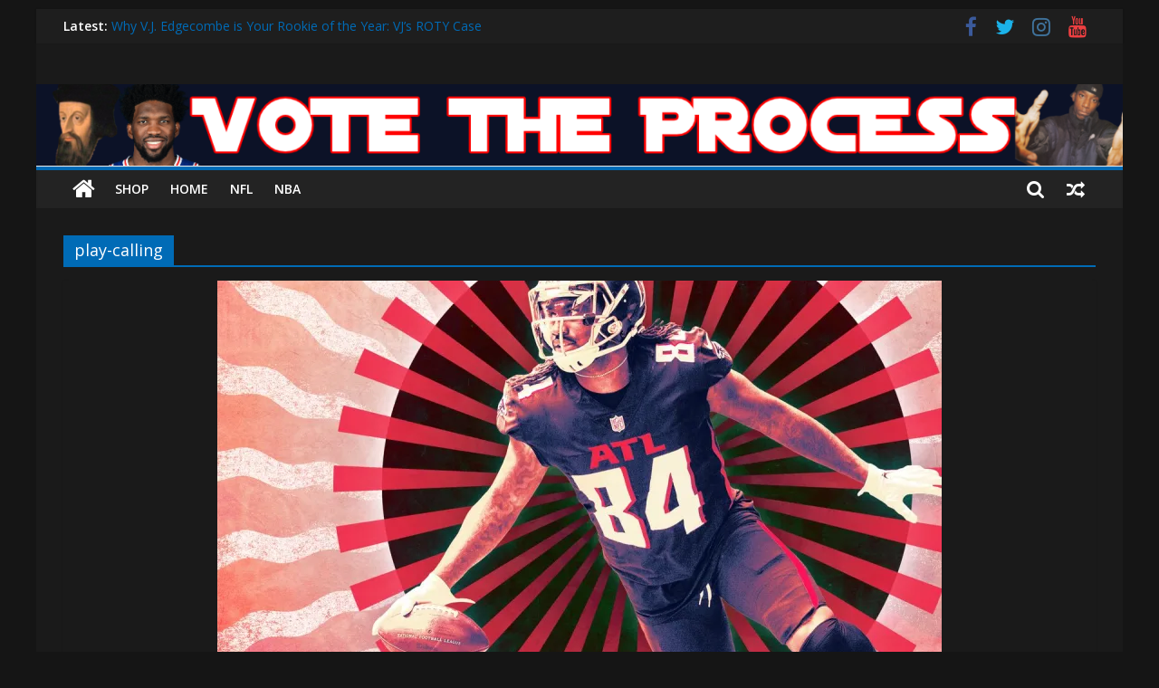

--- FILE ---
content_type: text/html; charset=UTF-8
request_url: https://votetheprocess.com/tag/play-calling/
body_size: 25158
content:
<!DOCTYPE html>
<html lang="en-US">
<head>
			<meta charset="UTF-8" />
		<meta name="viewport" content="width=device-width, initial-scale=1">
		<link rel="profile" href="https://gmpg.org/xfn/11" />
		<title>play-calling &#8211; Vote The Process</title>
<meta name='robots' content='max-image-preview:large' />
	<style>img:is([sizes="auto" i], [sizes^="auto," i]) { contain-intrinsic-size: 3000px 1500px }</style>
	<link rel='dns-prefetch' href='//secure.gravatar.com' />
<link rel='dns-prefetch' href='//stats.wp.com' />
<link rel='dns-prefetch' href='//fonts.googleapis.com' />
<link rel='dns-prefetch' href='//widgets.wp.com' />
<link rel='dns-prefetch' href='//s0.wp.com' />
<link rel='dns-prefetch' href='//0.gravatar.com' />
<link rel='dns-prefetch' href='//1.gravatar.com' />
<link rel='dns-prefetch' href='//2.gravatar.com' />
<link rel='dns-prefetch' href='//jetpack.wordpress.com' />
<link rel='dns-prefetch' href='//public-api.wordpress.com' />
<link rel='preconnect' href='//i0.wp.com' />
<link rel='preconnect' href='//c0.wp.com' />
<link rel="alternate" type="application/rss+xml" title="Vote The Process &raquo; Feed" href="https://votetheprocess.com/feed/" />
<link rel="alternate" type="application/rss+xml" title="Vote The Process &raquo; Comments Feed" href="https://votetheprocess.com/comments/feed/" />
<link rel="alternate" type="application/rss+xml" title="Vote The Process &raquo; play-calling Tag Feed" href="https://votetheprocess.com/tag/play-calling/feed/" />
<script type="text/javascript">
/* <![CDATA[ */
window._wpemojiSettings = {"baseUrl":"https:\/\/s.w.org\/images\/core\/emoji\/15.0.3\/72x72\/","ext":".png","svgUrl":"https:\/\/s.w.org\/images\/core\/emoji\/15.0.3\/svg\/","svgExt":".svg","source":{"concatemoji":"https:\/\/votetheprocess.com\/wp-includes\/js\/wp-emoji-release.min.js?ver=6.7.4"}};
/*! This file is auto-generated */
!function(i,n){var o,s,e;function c(e){try{var t={supportTests:e,timestamp:(new Date).valueOf()};sessionStorage.setItem(o,JSON.stringify(t))}catch(e){}}function p(e,t,n){e.clearRect(0,0,e.canvas.width,e.canvas.height),e.fillText(t,0,0);var t=new Uint32Array(e.getImageData(0,0,e.canvas.width,e.canvas.height).data),r=(e.clearRect(0,0,e.canvas.width,e.canvas.height),e.fillText(n,0,0),new Uint32Array(e.getImageData(0,0,e.canvas.width,e.canvas.height).data));return t.every(function(e,t){return e===r[t]})}function u(e,t,n){switch(t){case"flag":return n(e,"\ud83c\udff3\ufe0f\u200d\u26a7\ufe0f","\ud83c\udff3\ufe0f\u200b\u26a7\ufe0f")?!1:!n(e,"\ud83c\uddfa\ud83c\uddf3","\ud83c\uddfa\u200b\ud83c\uddf3")&&!n(e,"\ud83c\udff4\udb40\udc67\udb40\udc62\udb40\udc65\udb40\udc6e\udb40\udc67\udb40\udc7f","\ud83c\udff4\u200b\udb40\udc67\u200b\udb40\udc62\u200b\udb40\udc65\u200b\udb40\udc6e\u200b\udb40\udc67\u200b\udb40\udc7f");case"emoji":return!n(e,"\ud83d\udc26\u200d\u2b1b","\ud83d\udc26\u200b\u2b1b")}return!1}function f(e,t,n){var r="undefined"!=typeof WorkerGlobalScope&&self instanceof WorkerGlobalScope?new OffscreenCanvas(300,150):i.createElement("canvas"),a=r.getContext("2d",{willReadFrequently:!0}),o=(a.textBaseline="top",a.font="600 32px Arial",{});return e.forEach(function(e){o[e]=t(a,e,n)}),o}function t(e){var t=i.createElement("script");t.src=e,t.defer=!0,i.head.appendChild(t)}"undefined"!=typeof Promise&&(o="wpEmojiSettingsSupports",s=["flag","emoji"],n.supports={everything:!0,everythingExceptFlag:!0},e=new Promise(function(e){i.addEventListener("DOMContentLoaded",e,{once:!0})}),new Promise(function(t){var n=function(){try{var e=JSON.parse(sessionStorage.getItem(o));if("object"==typeof e&&"number"==typeof e.timestamp&&(new Date).valueOf()<e.timestamp+604800&&"object"==typeof e.supportTests)return e.supportTests}catch(e){}return null}();if(!n){if("undefined"!=typeof Worker&&"undefined"!=typeof OffscreenCanvas&&"undefined"!=typeof URL&&URL.createObjectURL&&"undefined"!=typeof Blob)try{var e="postMessage("+f.toString()+"("+[JSON.stringify(s),u.toString(),p.toString()].join(",")+"));",r=new Blob([e],{type:"text/javascript"}),a=new Worker(URL.createObjectURL(r),{name:"wpTestEmojiSupports"});return void(a.onmessage=function(e){c(n=e.data),a.terminate(),t(n)})}catch(e){}c(n=f(s,u,p))}t(n)}).then(function(e){for(var t in e)n.supports[t]=e[t],n.supports.everything=n.supports.everything&&n.supports[t],"flag"!==t&&(n.supports.everythingExceptFlag=n.supports.everythingExceptFlag&&n.supports[t]);n.supports.everythingExceptFlag=n.supports.everythingExceptFlag&&!n.supports.flag,n.DOMReady=!1,n.readyCallback=function(){n.DOMReady=!0}}).then(function(){return e}).then(function(){var e;n.supports.everything||(n.readyCallback(),(e=n.source||{}).concatemoji?t(e.concatemoji):e.wpemoji&&e.twemoji&&(t(e.twemoji),t(e.wpemoji)))}))}((window,document),window._wpemojiSettings);
/* ]]> */
</script>
<link rel='stylesheet' id='all-css-c8a91bc3432cc926b1f2e698cc23aa0c' href='https://votetheprocess.com/wp-content/boost-cache/static/dc6685f905.min.css' type='text/css' media='all' />
<style id='wp-polls-inline-css'>
.wp-polls .pollbar {
	margin: 1px;
	font-size: 6px;
	line-height: 8px;
	height: 8px;
	background-image: url('https://votetheprocess.com/wp-content/plugins/wp-polls/images/default/pollbg.gif');
	border: 1px solid #c8c8c8;
}

</style>
<style id='colormag_style-inline-css'>
.colormag-button,blockquote,button,input[type=reset],input[type=button],input[type=submit],#masthead.colormag-header-clean #site-navigation.main-small-navigation .menu-toggle,.fa.search-top:hover,#masthead.colormag-header-classic #site-navigation.main-small-navigation .menu-toggle,.main-navigation ul li.focus > a,#masthead.colormag-header-classic .main-navigation ul ul.sub-menu li.focus > a,.home-icon.front_page_on,.main-navigation a:hover,.main-navigation ul li ul li a:hover,.main-navigation ul li ul li:hover>a,.main-navigation ul li.current-menu-ancestor>a,.main-navigation ul li.current-menu-item ul li a:hover,.main-navigation ul li.current-menu-item>a,.main-navigation ul li.current_page_ancestor>a,.main-navigation ul li.current_page_item>a,.main-navigation ul li:hover>a,.main-small-navigation li a:hover,.site-header .menu-toggle:hover,#masthead.colormag-header-classic .main-navigation ul ul.sub-menu li:hover > a,#masthead.colormag-header-classic .main-navigation ul ul.sub-menu li.current-menu-ancestor > a,#masthead.colormag-header-classic .main-navigation ul ul.sub-menu li.current-menu-item > a,#masthead .main-small-navigation li:hover > a,#masthead .main-small-navigation li.current-page-ancestor > a,#masthead .main-small-navigation li.current-menu-ancestor > a,#masthead .main-small-navigation li.current-page-item > a,#masthead .main-small-navigation li.current-menu-item > a,.main-small-navigation .current-menu-item>a,.main-small-navigation .current_page_item > a,.promo-button-area a:hover,#content .wp-pagenavi .current,#content .wp-pagenavi a:hover,.format-link .entry-content a,.pagination span,.comments-area .comment-author-link span,#secondary .widget-title span,.footer-widgets-area .widget-title span,.colormag-footer--classic .footer-widgets-area .widget-title span::before,.advertisement_above_footer .widget-title span,#content .post .article-content .above-entry-meta .cat-links a,.page-header .page-title span,.entry-meta .post-format i,.more-link,.no-post-thumbnail,.widget_featured_slider .slide-content .above-entry-meta .cat-links a,.widget_highlighted_posts .article-content .above-entry-meta .cat-links a,.widget_featured_posts .article-content .above-entry-meta .cat-links a,.widget_featured_posts .widget-title span,.widget_slider_area .widget-title span,.widget_beside_slider .widget-title span,.wp-block-quote,.wp-block-quote.is-style-large,.wp-block-quote.has-text-align-right{background-color:rgb(0,107,182);}#site-title a,.next a:hover,.previous a:hover,.social-links i.fa:hover,a,#masthead.colormag-header-clean .social-links li:hover i.fa,#masthead.colormag-header-classic .social-links li:hover i.fa,#masthead.colormag-header-clean .breaking-news .newsticker a:hover,#masthead.colormag-header-classic .breaking-news .newsticker a:hover,#masthead.colormag-header-classic #site-navigation .fa.search-top:hover,#masthead.colormag-header-classic #site-navigation.main-navigation .random-post a:hover .fa-random,.dark-skin #masthead.colormag-header-classic #site-navigation.main-navigation .home-icon:hover .fa,#masthead .main-small-navigation li:hover > .sub-toggle i,.better-responsive-menu #masthead .main-small-navigation .sub-toggle.active .fa,#masthead.colormag-header-classic .main-navigation .home-icon a:hover .fa,.pagination a span:hover,#content .comments-area a.comment-edit-link:hover,#content .comments-area a.comment-permalink:hover,#content .comments-area article header cite a:hover,.comments-area .comment-author-link a:hover,.comment .comment-reply-link:hover,.nav-next a,.nav-previous a,.footer-widgets-area a:hover,a#scroll-up i,#content .post .article-content .entry-title a:hover,.entry-meta .byline i,.entry-meta .cat-links i,.entry-meta a,.post .entry-title a:hover,.search .entry-title a:hover,.entry-meta .comments-link a:hover,.entry-meta .edit-link a:hover,.entry-meta .posted-on a:hover,.entry-meta .tag-links a:hover,.single #content .tags a:hover,.post-box .entry-meta .cat-links a:hover,.post-box .entry-meta .posted-on a:hover,.post.post-box .entry-title a:hover,.widget_featured_slider .slide-content .below-entry-meta .byline a:hover,.widget_featured_slider .slide-content .below-entry-meta .comments a:hover,.widget_featured_slider .slide-content .below-entry-meta .posted-on a:hover,.widget_featured_slider .slide-content .entry-title a:hover,.byline a:hover,.comments a:hover,.edit-link a:hover,.posted-on a:hover,.tag-links a:hover,.widget_highlighted_posts .article-content .below-entry-meta .byline a:hover,.widget_highlighted_posts .article-content .below-entry-meta .comments a:hover,.widget_highlighted_posts .article-content .below-entry-meta .posted-on a:hover,.widget_highlighted_posts .article-content .entry-title a:hover,.widget_featured_posts .article-content .entry-title a:hover,.related-posts-main-title .fa,.single-related-posts .article-content .entry-title a:hover{color:rgb(0,107,182);}#site-navigation{border-top-color:rgb(0,107,182);}#masthead.colormag-header-classic .main-navigation ul ul.sub-menu li:hover,#masthead.colormag-header-classic .main-navigation ul ul.sub-menu li.current-menu-ancestor,#masthead.colormag-header-classic .main-navigation ul ul.sub-menu li.current-menu-item,#masthead.colormag-header-classic #site-navigation .menu-toggle,#masthead.colormag-header-classic #site-navigation .menu-toggle:hover,#masthead.colormag-header-classic .main-navigation ul > li:hover > a,#masthead.colormag-header-classic .main-navigation ul > li.current-menu-item > a,#masthead.colormag-header-classic .main-navigation ul > li.current-menu-ancestor > a,#masthead.colormag-header-classic .main-navigation ul li.focus > a,.promo-button-area a:hover,.pagination a span:hover{border-color:rgb(0,107,182);}#secondary .widget-title,.footer-widgets-area .widget-title,.advertisement_above_footer .widget-title,.page-header .page-title,.widget_featured_posts .widget-title,.widget_slider_area .widget-title,.widget_beside_slider .widget-title{border-bottom-color:rgb(0,107,182);}@media (max-width:768px){.better-responsive-menu .sub-toggle{background-color:#00000000000000;}}
</style>
<style id='wp-emoji-styles-inline-css'>

	img.wp-smiley, img.emoji {
		display: inline !important;
		border: none !important;
		box-shadow: none !important;
		height: 1em !important;
		width: 1em !important;
		margin: 0 0.07em !important;
		vertical-align: -0.1em !important;
		background: none !important;
		padding: 0 !important;
	}
</style>
<style id='wp-block-library-theme-inline-css'>
.wp-block-audio :where(figcaption){color:#555;font-size:13px;text-align:center}.is-dark-theme .wp-block-audio :where(figcaption){color:#ffffffa6}.wp-block-audio{margin:0 0 1em}.wp-block-code{border:1px solid #ccc;border-radius:4px;font-family:Menlo,Consolas,monaco,monospace;padding:.8em 1em}.wp-block-embed :where(figcaption){color:#555;font-size:13px;text-align:center}.is-dark-theme .wp-block-embed :where(figcaption){color:#ffffffa6}.wp-block-embed{margin:0 0 1em}.blocks-gallery-caption{color:#555;font-size:13px;text-align:center}.is-dark-theme .blocks-gallery-caption{color:#ffffffa6}:root :where(.wp-block-image figcaption){color:#555;font-size:13px;text-align:center}.is-dark-theme :root :where(.wp-block-image figcaption){color:#ffffffa6}.wp-block-image{margin:0 0 1em}.wp-block-pullquote{border-bottom:4px solid;border-top:4px solid;color:currentColor;margin-bottom:1.75em}.wp-block-pullquote cite,.wp-block-pullquote footer,.wp-block-pullquote__citation{color:currentColor;font-size:.8125em;font-style:normal;text-transform:uppercase}.wp-block-quote{border-left:.25em solid;margin:0 0 1.75em;padding-left:1em}.wp-block-quote cite,.wp-block-quote footer{color:currentColor;font-size:.8125em;font-style:normal;position:relative}.wp-block-quote:where(.has-text-align-right){border-left:none;border-right:.25em solid;padding-left:0;padding-right:1em}.wp-block-quote:where(.has-text-align-center){border:none;padding-left:0}.wp-block-quote.is-large,.wp-block-quote.is-style-large,.wp-block-quote:where(.is-style-plain){border:none}.wp-block-search .wp-block-search__label{font-weight:700}.wp-block-search__button{border:1px solid #ccc;padding:.375em .625em}:where(.wp-block-group.has-background){padding:1.25em 2.375em}.wp-block-separator.has-css-opacity{opacity:.4}.wp-block-separator{border:none;border-bottom:2px solid;margin-left:auto;margin-right:auto}.wp-block-separator.has-alpha-channel-opacity{opacity:1}.wp-block-separator:not(.is-style-wide):not(.is-style-dots){width:100px}.wp-block-separator.has-background:not(.is-style-dots){border-bottom:none;height:1px}.wp-block-separator.has-background:not(.is-style-wide):not(.is-style-dots){height:2px}.wp-block-table{margin:0 0 1em}.wp-block-table td,.wp-block-table th{word-break:normal}.wp-block-table :where(figcaption){color:#555;font-size:13px;text-align:center}.is-dark-theme .wp-block-table :where(figcaption){color:#ffffffa6}.wp-block-video :where(figcaption){color:#555;font-size:13px;text-align:center}.is-dark-theme .wp-block-video :where(figcaption){color:#ffffffa6}.wp-block-video{margin:0 0 1em}:root :where(.wp-block-template-part.has-background){margin-bottom:0;margin-top:0;padding:1.25em 2.375em}
</style>
<style id='jetpack-sharing-buttons-style-inline-css'>
.jetpack-sharing-buttons__services-list{display:flex;flex-direction:row;flex-wrap:wrap;gap:0;list-style-type:none;margin:5px;padding:0}.jetpack-sharing-buttons__services-list.has-small-icon-size{font-size:12px}.jetpack-sharing-buttons__services-list.has-normal-icon-size{font-size:16px}.jetpack-sharing-buttons__services-list.has-large-icon-size{font-size:24px}.jetpack-sharing-buttons__services-list.has-huge-icon-size{font-size:36px}@media print{.jetpack-sharing-buttons__services-list{display:none!important}}.editor-styles-wrapper .wp-block-jetpack-sharing-buttons{gap:0;padding-inline-start:0}ul.jetpack-sharing-buttons__services-list.has-background{padding:1.25em 2.375em}
</style>
<style id='classic-theme-styles-inline-css'>
/*! This file is auto-generated */
.wp-block-button__link{color:#fff;background-color:#32373c;border-radius:9999px;box-shadow:none;text-decoration:none;padding:calc(.667em + 2px) calc(1.333em + 2px);font-size:1.125em}.wp-block-file__button{background:#32373c;color:#fff;text-decoration:none}
</style>
<style id='global-styles-inline-css'>
:root{--wp--preset--aspect-ratio--square: 1;--wp--preset--aspect-ratio--4-3: 4/3;--wp--preset--aspect-ratio--3-4: 3/4;--wp--preset--aspect-ratio--3-2: 3/2;--wp--preset--aspect-ratio--2-3: 2/3;--wp--preset--aspect-ratio--16-9: 16/9;--wp--preset--aspect-ratio--9-16: 9/16;--wp--preset--color--black: #000000;--wp--preset--color--cyan-bluish-gray: #abb8c3;--wp--preset--color--white: #ffffff;--wp--preset--color--pale-pink: #f78da7;--wp--preset--color--vivid-red: #cf2e2e;--wp--preset--color--luminous-vivid-orange: #ff6900;--wp--preset--color--luminous-vivid-amber: #fcb900;--wp--preset--color--light-green-cyan: #7bdcb5;--wp--preset--color--vivid-green-cyan: #00d084;--wp--preset--color--pale-cyan-blue: #8ed1fc;--wp--preset--color--vivid-cyan-blue: #0693e3;--wp--preset--color--vivid-purple: #9b51e0;--wp--preset--gradient--vivid-cyan-blue-to-vivid-purple: linear-gradient(135deg,rgba(6,147,227,1) 0%,rgb(155,81,224) 100%);--wp--preset--gradient--light-green-cyan-to-vivid-green-cyan: linear-gradient(135deg,rgb(122,220,180) 0%,rgb(0,208,130) 100%);--wp--preset--gradient--luminous-vivid-amber-to-luminous-vivid-orange: linear-gradient(135deg,rgba(252,185,0,1) 0%,rgba(255,105,0,1) 100%);--wp--preset--gradient--luminous-vivid-orange-to-vivid-red: linear-gradient(135deg,rgba(255,105,0,1) 0%,rgb(207,46,46) 100%);--wp--preset--gradient--very-light-gray-to-cyan-bluish-gray: linear-gradient(135deg,rgb(238,238,238) 0%,rgb(169,184,195) 100%);--wp--preset--gradient--cool-to-warm-spectrum: linear-gradient(135deg,rgb(74,234,220) 0%,rgb(151,120,209) 20%,rgb(207,42,186) 40%,rgb(238,44,130) 60%,rgb(251,105,98) 80%,rgb(254,248,76) 100%);--wp--preset--gradient--blush-light-purple: linear-gradient(135deg,rgb(255,206,236) 0%,rgb(152,150,240) 100%);--wp--preset--gradient--blush-bordeaux: linear-gradient(135deg,rgb(254,205,165) 0%,rgb(254,45,45) 50%,rgb(107,0,62) 100%);--wp--preset--gradient--luminous-dusk: linear-gradient(135deg,rgb(255,203,112) 0%,rgb(199,81,192) 50%,rgb(65,88,208) 100%);--wp--preset--gradient--pale-ocean: linear-gradient(135deg,rgb(255,245,203) 0%,rgb(182,227,212) 50%,rgb(51,167,181) 100%);--wp--preset--gradient--electric-grass: linear-gradient(135deg,rgb(202,248,128) 0%,rgb(113,206,126) 100%);--wp--preset--gradient--midnight: linear-gradient(135deg,rgb(2,3,129) 0%,rgb(40,116,252) 100%);--wp--preset--font-size--small: 13px;--wp--preset--font-size--medium: 20px;--wp--preset--font-size--large: 36px;--wp--preset--font-size--x-large: 42px;--wp--preset--spacing--20: 0.44rem;--wp--preset--spacing--30: 0.67rem;--wp--preset--spacing--40: 1rem;--wp--preset--spacing--50: 1.5rem;--wp--preset--spacing--60: 2.25rem;--wp--preset--spacing--70: 3.38rem;--wp--preset--spacing--80: 5.06rem;--wp--preset--shadow--natural: 6px 6px 9px rgba(0, 0, 0, 0.2);--wp--preset--shadow--deep: 12px 12px 50px rgba(0, 0, 0, 0.4);--wp--preset--shadow--sharp: 6px 6px 0px rgba(0, 0, 0, 0.2);--wp--preset--shadow--outlined: 6px 6px 0px -3px rgba(255, 255, 255, 1), 6px 6px rgba(0, 0, 0, 1);--wp--preset--shadow--crisp: 6px 6px 0px rgba(0, 0, 0, 1);}:where(.is-layout-flex){gap: 0.5em;}:where(.is-layout-grid){gap: 0.5em;}body .is-layout-flex{display: flex;}.is-layout-flex{flex-wrap: wrap;align-items: center;}.is-layout-flex > :is(*, div){margin: 0;}body .is-layout-grid{display: grid;}.is-layout-grid > :is(*, div){margin: 0;}:where(.wp-block-columns.is-layout-flex){gap: 2em;}:where(.wp-block-columns.is-layout-grid){gap: 2em;}:where(.wp-block-post-template.is-layout-flex){gap: 1.25em;}:where(.wp-block-post-template.is-layout-grid){gap: 1.25em;}.has-black-color{color: var(--wp--preset--color--black) !important;}.has-cyan-bluish-gray-color{color: var(--wp--preset--color--cyan-bluish-gray) !important;}.has-white-color{color: var(--wp--preset--color--white) !important;}.has-pale-pink-color{color: var(--wp--preset--color--pale-pink) !important;}.has-vivid-red-color{color: var(--wp--preset--color--vivid-red) !important;}.has-luminous-vivid-orange-color{color: var(--wp--preset--color--luminous-vivid-orange) !important;}.has-luminous-vivid-amber-color{color: var(--wp--preset--color--luminous-vivid-amber) !important;}.has-light-green-cyan-color{color: var(--wp--preset--color--light-green-cyan) !important;}.has-vivid-green-cyan-color{color: var(--wp--preset--color--vivid-green-cyan) !important;}.has-pale-cyan-blue-color{color: var(--wp--preset--color--pale-cyan-blue) !important;}.has-vivid-cyan-blue-color{color: var(--wp--preset--color--vivid-cyan-blue) !important;}.has-vivid-purple-color{color: var(--wp--preset--color--vivid-purple) !important;}.has-black-background-color{background-color: var(--wp--preset--color--black) !important;}.has-cyan-bluish-gray-background-color{background-color: var(--wp--preset--color--cyan-bluish-gray) !important;}.has-white-background-color{background-color: var(--wp--preset--color--white) !important;}.has-pale-pink-background-color{background-color: var(--wp--preset--color--pale-pink) !important;}.has-vivid-red-background-color{background-color: var(--wp--preset--color--vivid-red) !important;}.has-luminous-vivid-orange-background-color{background-color: var(--wp--preset--color--luminous-vivid-orange) !important;}.has-luminous-vivid-amber-background-color{background-color: var(--wp--preset--color--luminous-vivid-amber) !important;}.has-light-green-cyan-background-color{background-color: var(--wp--preset--color--light-green-cyan) !important;}.has-vivid-green-cyan-background-color{background-color: var(--wp--preset--color--vivid-green-cyan) !important;}.has-pale-cyan-blue-background-color{background-color: var(--wp--preset--color--pale-cyan-blue) !important;}.has-vivid-cyan-blue-background-color{background-color: var(--wp--preset--color--vivid-cyan-blue) !important;}.has-vivid-purple-background-color{background-color: var(--wp--preset--color--vivid-purple) !important;}.has-black-border-color{border-color: var(--wp--preset--color--black) !important;}.has-cyan-bluish-gray-border-color{border-color: var(--wp--preset--color--cyan-bluish-gray) !important;}.has-white-border-color{border-color: var(--wp--preset--color--white) !important;}.has-pale-pink-border-color{border-color: var(--wp--preset--color--pale-pink) !important;}.has-vivid-red-border-color{border-color: var(--wp--preset--color--vivid-red) !important;}.has-luminous-vivid-orange-border-color{border-color: var(--wp--preset--color--luminous-vivid-orange) !important;}.has-luminous-vivid-amber-border-color{border-color: var(--wp--preset--color--luminous-vivid-amber) !important;}.has-light-green-cyan-border-color{border-color: var(--wp--preset--color--light-green-cyan) !important;}.has-vivid-green-cyan-border-color{border-color: var(--wp--preset--color--vivid-green-cyan) !important;}.has-pale-cyan-blue-border-color{border-color: var(--wp--preset--color--pale-cyan-blue) !important;}.has-vivid-cyan-blue-border-color{border-color: var(--wp--preset--color--vivid-cyan-blue) !important;}.has-vivid-purple-border-color{border-color: var(--wp--preset--color--vivid-purple) !important;}.has-vivid-cyan-blue-to-vivid-purple-gradient-background{background: var(--wp--preset--gradient--vivid-cyan-blue-to-vivid-purple) !important;}.has-light-green-cyan-to-vivid-green-cyan-gradient-background{background: var(--wp--preset--gradient--light-green-cyan-to-vivid-green-cyan) !important;}.has-luminous-vivid-amber-to-luminous-vivid-orange-gradient-background{background: var(--wp--preset--gradient--luminous-vivid-amber-to-luminous-vivid-orange) !important;}.has-luminous-vivid-orange-to-vivid-red-gradient-background{background: var(--wp--preset--gradient--luminous-vivid-orange-to-vivid-red) !important;}.has-very-light-gray-to-cyan-bluish-gray-gradient-background{background: var(--wp--preset--gradient--very-light-gray-to-cyan-bluish-gray) !important;}.has-cool-to-warm-spectrum-gradient-background{background: var(--wp--preset--gradient--cool-to-warm-spectrum) !important;}.has-blush-light-purple-gradient-background{background: var(--wp--preset--gradient--blush-light-purple) !important;}.has-blush-bordeaux-gradient-background{background: var(--wp--preset--gradient--blush-bordeaux) !important;}.has-luminous-dusk-gradient-background{background: var(--wp--preset--gradient--luminous-dusk) !important;}.has-pale-ocean-gradient-background{background: var(--wp--preset--gradient--pale-ocean) !important;}.has-electric-grass-gradient-background{background: var(--wp--preset--gradient--electric-grass) !important;}.has-midnight-gradient-background{background: var(--wp--preset--gradient--midnight) !important;}.has-small-font-size{font-size: var(--wp--preset--font-size--small) !important;}.has-medium-font-size{font-size: var(--wp--preset--font-size--medium) !important;}.has-large-font-size{font-size: var(--wp--preset--font-size--large) !important;}.has-x-large-font-size{font-size: var(--wp--preset--font-size--x-large) !important;}
:where(.wp-block-post-template.is-layout-flex){gap: 1.25em;}:where(.wp-block-post-template.is-layout-grid){gap: 1.25em;}
:where(.wp-block-columns.is-layout-flex){gap: 2em;}:where(.wp-block-columns.is-layout-grid){gap: 2em;}
:root :where(.wp-block-pullquote){font-size: 1.5em;line-height: 1.6;}
</style>
<link rel='stylesheet' id='colormag_googlefonts-css' href='//fonts.googleapis.com/css?family=Open+Sans%3A400%2C600&#038;1&#038;display=swap&#038;ver=2.1.2' media='all' />
<script type="text/javascript" src="https://votetheprocess.com/wp-includes/js/jquery/jquery.min.js?ver=3.7.1" id="jquery-core-js"></script>
<script type="text/javascript" id="ts-poll-public-js-extra">
/* <![CDATA[ */
var tsPollData = {"root_url":"https:\/\/votetheprocess.com\/wp-json\/","nonce":"194c2b764e"};
/* ]]> */
</script>
<script type='text/javascript' src='https://votetheprocess.com/wp-content/boost-cache/static/f77821c04f.min.js'></script>
<link rel="https://api.w.org/" href="https://votetheprocess.com/wp-json/" /><link rel="alternate" title="JSON" type="application/json" href="https://votetheprocess.com/wp-json/wp/v2/tags/880" /><link rel="EditURI" type="application/rsd+xml" title="RSD" href="https://votetheprocess.com/xmlrpc.php?rsd" />
<meta name="generator" content="WordPress 6.7.4" />



<!-- Starting Styles For Social Media Icon From Acurax International www.acurax.com -->
<style type='text/css'>
#acx_social_widget img 
{
width: 32px; 
}
#acx_social_widget 
{
min-width:0px; 
position: static; 
}
</style>
<!-- Ending Styles For Social Media Icon From Acurax International www.acurax.com -->



<meta name="follow.[base64]" content="AK2LfF9aUVMxdWNec6FK"/><meta property="og:image:secure_url" content="https://votetheprocess.com/wp-content/uploads/2022/06/Cordarrelle-Featured.jpeg" data-id="sfsi"><meta property="twitter:card" content="summary_large_image" data-id="sfsi"><meta property="twitter:image" content="https://votetheprocess.com/wp-content/uploads/2022/06/Cordarrelle-Featured.jpeg" data-id="sfsi"><meta property="og:image:type" content="" data-id="sfsi" /><meta property="og:image:width" content="1200" data-id="sfsi" /><meta property="og:image:height" content="800" data-id="sfsi" /><meta property="og:url" content="https://votetheprocess.com/2022-fantasy-rb-rankings-top-10/" data-id="sfsi" /><meta property="og:description" content="&nbsp;

&nbsp;

[avatar user=Chip Bayless size=thumbnail align=center link=https://votetheprocess.com/category/chip-bayless/ target=_blank]By Chip Bayless (click Howie for more Chip)[/avatar]

&nbsp;

&nbsp;

&nbsp;

&nbsp;

&nbsp;

&nbsp;
1) Jonathan Taylor


After relentless ripping Jonathan Taylor's downside (moronic I know), he made me choke on my words by trucking through defenders and fantasy opponents alike on his way to becoming 2021's highest scoring fantasy RB.

Like an addict finally getting sober, the Colts managed to cut their nasty Nyheim Hines habit and the results were as glorious as a new life without addiction.

[embed]https://twitter.com/Colts/status/1456449680376745985?ref_src=twsrc%5Etfw%7Ctwcamp%5Etweetembed%7Ctwterm%5E1456449680376745985%7Ctwgr%5E%7Ctwcon%5Es1_&ref_url=https%3A%2F%2Fwww.espn.com%2Fnfl%2Fstory%2F_%2Fid%2F32332668%2Fjonathan-taylor-78-yard-td-run-highlights-colts-explosion[/embed]

The most key indicators for fantasy running backs often lie in volume, and nobody had more rushing volume than Jonathan Taylor. In 2021, among RBs, Taylor:

 	Led the league in rushing yards, touchdowns, and attempts by almost 30
 	Was 2nd in yards per carry to only Nick Chubb
 	Ranked 2nd in rushing yards per game to only Derrick Henry
 	Notched the 6th-most in receiving yards
 	Was 4th in yards per reception amongst running backs

[embed]https://twitter.com/nfl/status/1462513933160386561[/embed]

Taylor has both the upper and lower body strength to be a dominant, physical running back that a team can build their offense around, and he proved it in 2021 by shouldering nearly the entire offensive load as Carson Wentz proved inept - especially towards the end of the season.

Beyond that, Taylor possesses the explosiveness and second gear to hit home runs and put teams to sleep, literally:

[embed]https://twitter.com/nfl/status/1472417441384845313[/embed]

His consistency as both a rusher and receiver was startling for any NFL RB considering the challenges staying healthy at that position, let alone a back leading the league in rushing attempts in an expanded season.

51 passes were thrown Taylor's way during regular season, and he accrued two or more targets in an imposing 12 games.

Colts coaches love calling Taylor's number because his running tenacity can make almost any play look good. Check out this screen pass where Taylor expertly knifes through a distraught Ravens defense for the long score:

[embed]https://twitter.com/nfl/status/1447719468520542210?lang=en[/embed]

&nbsp;

Taylor also eclipsed the 100-yard mark in a staggering 10 games on his way to being the NFL's rushing leader.

He should be the first player off the board and is widely considered the undisputed #1 overall pick by fantasy experts across the media.

His 26 carries inside his opponents' 5-yard line marked the highest in the league, so his TD potential should remain high again in 2021.

&nbsp;
2) Najee Harris


Najee Harris proved in his first NFL season that the Steelers are comfortable giving him as many touches as any player in the league, and the organization is in love with his talent as a receiver, uplifting his fantasy stock to top-3 RB levels.

Najee is a big, strong, and surprisingly agile back. Much like the other RBs in the top 3 of this list, Harris has the body to handle a full NFL season and phenomenal volume which are often the two keys to a dominant fantasy running back.

[embed]https://twitter.com/nfl/status/1478222890784886785?lang=en[/embed]

Harris terrifies defenders with his stiff arms and his quick cuts, helping him toss defenders aside and juke others out of their shoes. Look at this play and judge for yourself if it looks like either of the defenders wants to tackle him:

[embed]https://twitter.com/nfl/status/1457882216491454466?lang=en[/embed]

Among 2021 running backs, Najee Harris:

 	Tied Austin Ekeler for the most targets and led the league in receptions
 	Was 5th in receiving TDs
 	Notched the 4th-most receiving yards per game and the 4th-most rushing yards
 	Was 2nd in receiving yards and rushing attempts
 	Ran for the 7th-most yards per game
 	Was fantasy's 3rd-highest scoring back

Harris' receiving volume was the story of his awe-inspiring rookie season as he had four or more targets in 12 games in addition to the elite receiving stats listed above.

A main reason the Steelers throw him constant passes is because of his penchant for catching nearly every ball thrown his way and his knack for shaking defenders tackles after the catch.

Check out the play below where Harris keeps his balance and stays in bounds after breaking a tackle before launching his body towards the pylon for his first touchdown:

[embed]https://twitter.com/nfl/status/1439672502423220226?lang=en[/embed]

His rushing volume helped his fantasy floor too and can't be understated: he broke the 1,000-yard mark in his first season and had 80 or more rushing yards in seven games.

Overall, Harris' usage was a sight to behold as he ranked 2nd among 2021 RBs in carries and 1st in snaps, touches, and routes.

He should be a top pick again and beats out Derrick Henry for the 2nd slot on this list due to the difference in both player's receiving ability/volume, their age, injury concerns, and overall wear and tear.

&nbsp;
3) Derrick Henry


The only reason Derrick Henry isn't higher on these rankings is because he finally got an injury last season.

I've been a Henry owner time and time again. He always felt undervalued and you felt you knew he'd be healthy the whole season, and the offense would be almost completely reliant on him.

[embed]https://twitter.com/bleacherreport/status/1452322687251005441?lang=en[/embed]

If Najee Harris terrifies defenders, then Derrick Henry petrifies them. His speed and second gear are underrated, and his stiff-arms throw defenders aside like rag dolls.




     (adsbygoogle = window.adsbygoogle || []).push({});


If you have doubts about Henry's second gear, this play against the Bills where he accelerates in-between two defenders for a long score should quell those suspicions:

[embed]https://twitter.com/titans/status/1450267441150443520?lang=en[/embed]

Unfortunately Henry's healthy streak finally came to an end in 2021, but with his hulk-like build and with the offense still entirely dependent on him - especially with the exodus of A.J. Brown - he should be an RB1 once again in 2022.

Henry was easily an RB1 in the games he was healthy in 2021: he led the NFL in yards per game and still managed to finish 6th in rushing touchdowns despite missing half the season.

[embed]https://twitter.com/Titans/status/1439724655674232833?ref_src=twsrc%5Etfw%7Ctwcamp%5Etweetembed%7Ctwterm%5E1439724655674232833%7Ctwgr%5E%7Ctwcon%5Es1_&ref_url=https%3A%2F%2Ftitanswire.usatoday.com%2F2021%2F09%2F19%2Ftennessee-titans-highlights-derrick-henry-60-yard-touchdown-week-2-seahawks%2F[/embed]

Through Week 8, Derrick Henry was 2021's top-scoring fantasy running back.

Out of the seven weeks Henry was healthy, he eclipsed the 100-yard mark in a whopping five of them. In all five of those games, Henry had at least four yards per carry.

[embed]https://twitter.com/sportscenter/status/1450100102052388868[/embed]

Henry also improved on his receiving ability which was a major factor holding back his ranking in seasons past.

Of Henry's seven healthy weeks, he had at least two receptions in all games but one - a win against the Jaguars in which he ran for 130 yards and three TDs.

&nbsp;

&nbsp;
4) Austin Ekeler


The story of Ekeler's fantastic 2021 fantasy season was consistency, health, and passing work.

Ekeler might not be stronger, faster, or more athletic than some of the other names on this list, but he does everything a running back is asked to do exceptionally well.

He can run between the tackles, has the speed to create plays in space, can be a powerful goal-line back when asked to be, and is basically tied with Najee Harris for being the best receiving back in the league.



Point being, Ekeler is an every down all day player, and while the Chargers offense is more built around the pass than the run at this point, that often works in Ekeler's favor due to screen passes and check downs that he takes for chunk yardage.

He beats out James Conner and Kamara on this list because he has less recent injury concerns than both of them, gets more receptions, and finished 2nd to only Jonathan Taylor in overall fantasy points among RBs, so a legitimate case could be made for Ekeler being the #1 fantasy RB in 2022.

Ekeler blazed across the stat sheet last season, notching the following marks:

 	1st in RB receiving TDs, receiving yards per game, and total receiving yards
 	Tied Najee Harris for the league-lead in targets amongst 2021 running backs
 	2nd in yards per reception among RBs to only Kamara (by 0.1 of a yard) and was 2nd in targets to only Najee
 	4th in rushing touchdowns

Ekeler rarely had bust games as he surpassed 50 or more rushing yards in 13 games, five or more targets in 11 games, 50 or more receiving yards in seven games, and had at least one TD in 13 games.

Even more stunningly, Ekeler had career highs in carries, rushing yards and rushing TDs,  and had his third 54-plus catches in the last three years. Additionally, Ekeler was the only 2021 RB who had at least 9.5 fantasy points in every game he suited up.

&nbsp;

&nbsp;
5) James Conner


James Conner surprised many last season as he threw injury concerns aside for the most part and demonstrated his ability to be an every down back.

With Chase Edmonds gone, there's nothing holding Conner back from running away with the Cardinals' season-long workhorse role.

Conner is a physically dominating, persistent playmaker with more receiving capability than the Cardinals likely wanted to admit with Edmonds on the roster.

If you want some evidence of his receiving prowess, this effortless one-handed snag and a quick TD scamper should help:

[embed]https://twitter.com/PFF_Fantasy/status/1467569476421967876[/embed]

As long as he stays healthy in 2022, he'll have plenty of touchdown opportunities in a high-scoring offense as both the Cardinals receiving and goal-line back and will likely push for top-3 RB status. He should be considered an RB1 lock.

Despite not being in the top-10 among RBs in rushing yards, attempts, yards per game, rushing touchdowns, receiving yards, receptions, targets, receiving yards per game, or receiving TDs, Conner finished as fantasy's #5-scoring RB.

That stat alone considering his lack of carries speaks volumes about Conner's efficiency and his potential to take over this offense as the workhorse back.

[embed]https://twitter.com/azcardinals/status/1460032311072755712?lang=en[/embed]

There was a noticeable uptick in Conner's receiving usage after Week 9 once Edmonds was injured and once the coaching staff had more faith in Conner.

After Week 9, James Conner had:

 	At least two targets in all his games and five or more in half of those games
 	60 total yards in all games, and over 100 total yards in half his games
 	A touchdown in all games but one

[embed]https://twitter.com/azcardinals/status/1457487013913849856?lang=en[/embed]

Adding to fantasy faith in Conner, he trailed only Jonathan Taylor in fantasy points during the last six weeks of the season and was heavily involved near the goal with 12 carries from opponent's 1-yard line (three more than any other player).

&nbsp;

&nbsp;
6) Alvin Kamara


Kamara's argument for being in the top 10 is simple, he's an every-down back in a system that gives him plenty of receiving opportunities, and he's more talented than some of the backs ranked ahead of him in terms of his size/speed combination and overall ability.

[embed]https://twitter.com/NFL/status/1452812328504754176?ref_src=twsrc%5Etfw%7Ctwcamp%5Etweetembed%7Ctwterm%5E1452812328504754176%7Ctwgr%5E%7Ctwcon%5Es1_&ref_url=https%3A%2F%2Fsaintswire.usatoday.com%2F2021%2F10%2F25%2Fsaints-highlights-jameis-winston-alvin-kamara-touchdown-seahawks%2F[/embed]

The only argument for him being outside the top 5 is recent injury concerns. Despite only playing 13 games last season, among running backs Kamara still ranked:

 	2nd in carries and reception yards per game
 	8th in rush yards per game
 	4th in receiving yards and targets
 	7th in receptions
 	1st in yards per catch
 	8th in fantasy points

Kamara had four or more targets in an eye-popping 11 of the 13 games he played as dump offs, quick outs, screens, and wheel routes are plentiful in the Saints offense and he's likely the most talented player in the NFC South with the exception of maybe McCaffrey.

[embed]https://twitter.com/Saints/status/1442177756264079365?ref_src=twsrc%5Etfw%7Ctwcamp%5Etweetembed%7Ctwterm%5E1442177756264079365%7Ctwgr%5E%7Ctwcon%5Es1_&ref_url=https%3A%2F%2Fsaintswire.usatoday.com%2F2021%2F09%2F26%2Fsaints-patriots-alvin-kamara-touchdown-score%2F[/embed]

Kamara tops Fournette on this list due to the difference in the Saints and Bucs offensive schemes. Especially with Tom Brady still at the helm, the Bucs are more built around his talents and their receivers than the offense is built around Fournette's talents.




     (adsbygoogle = window.adsbygoogle || []).push({});


On the other hand, the Saints entire offense revolves around Kamara, they have no big-name pass catchers to speak of, and their QB situation is still somewhat of a question mark which works in Kamara's favor in terms of coaches calling his number and depending on him.

Want one final statistic to give you the confirmation bias you need to draft Kamara? He's never finished lower than 5th among RBs in targets in his career.

7) Leonard Fournette
[caption id=attachment_4259 align=aligncenter width=2560] TAMPA, FLORIDA - DECEMBER 12: Leonard Fournette #7 of the Tampa Bay Buccaneers runs the ball during the first half against the Buffalo Bills at Raymond James Stadium on December 12, 2021 in Tampa, Florida. (Photo by Julio Aguilar/Getty Images)[/caption]

Ever since his stint with the Jags, Fournette's hard-nosed, imposing running propensity was well-known around the league.

[embed]https://twitter.com/Buccaneers/status/1485377990217326599?ref_src=twsrc%5Etfw%7Ctwcamp%5Etweetembed%7Ctwterm%5E1485377990217326599%7Ctwgr%5E%7Ctwcon%5Es1_&ref_url=https%3A%2F%2Fbucswire.usatoday.com%2F2022%2F01%2F23%2Fnfl-playoffs-highlights-tampa-bay-buccaneers-los-angeles-rams-leonard-fournette-touchdown-video%2F[/embed]

The question was would another team give him another serious shot, and could Fournette become a more dynamic back and improve his finesse skills while keeping his power.

The answer to all questions was yes as Fournette showed NFL general managers and fantasy owners alike that he deserves to be believed in.

He completely took over the Bucs receiving back role while maintaining his early down and goal line work, leading to a statistical rebirth.

Although his work was incredibly limited due to the Bucs usage of their backs and due to his eventual season-ending injury, among all RBs last year Fournette still finished 3rd in receptions, receiving yards, receiving yards per game, and targets.

[embed]https://twitter.com/Buccaneers/status/1470146960636186633?ref_src=twsrc%5Etfw%7Ctwcamp%5Etweetembed%7Ctwterm%5E1470146960636186633%7Ctwgr%5E%7Ctwcon%5Es1_&ref_url=https%3A%2F%2Fwww.espn.com%2Fnfl%2Fstory%2F_%2Fid%2F32736156%2Fleonard-fournette-runs-47-yard-td-gives-buccaneers-early-lead[/embed]

Pretty amazing for a player once considered almost exclusively a power back. Considering his top-3 status in those receiving categories in spite of missing three games, a legitimate argument could be made for Fournette being the NFL's top receiving back.

Finally, Fournette also cracked the top-10 in rushing touchdowns and receiving touchdowns for 2021 backs while finishing as fantasy's #6-scoring RB.

The steadiness of his targets was a pleasure for Fournette owners everywhere and it led to fantasy points galore. After Week 3, Fournette had four or more targets in every game (including seven or more target in five games), and 30 or more receiving yards in eight games.

[embed]https://twitter.com/nfl/status/1465333477344219136?lang=ca[/embed]

Being the lead, goal-line, and receiving back in one the NFL's top offenses is a recipe for success for any running back as scoring opportunities should be plentiful in the Bucs aggressive offense with Brady at the helm.

&nbsp;

&nbsp;
8) Christian McCaffrey


What the fuck is Christian McCaffrey doing outside of the top 5, let alone all the way down here at number eight is what you're likely asking.

It boils down to the fact that he has been absolutely snakebit by injury and I pure straight hate spending first round picks on frequently injured players.

[embed]https://twitter.com/NFLonCBS/status/1180921662042099712[/embed]

Injury concerns aside, forget the offense being built around McCaffrey, the entire team is built around him. When he's healthy, he's as good as any running back in the NFL as both a rusher and a receiver.

His acceleration and agility in small spaces is poetry in motion, and his physicality has always been an underrated aspect of his game ever since his Stanford days.

McCaffrey has every move in the book, and his knack for launching his body and making defenders miss often leads to jaw-dropping plays and performances.

[embed]https://twitter.com/nfl/status/1175894491749744640[/embed]

If you remove the two games he left injured in 2021, McCaffrey was a top-15 fantasy back in all five full healthy games. Although he was out more than half the season, McCaffrey somehow still finished 15th among 2021 RBs in receiving yards.

Of the five healthy games McCaffrey played, he also accrued eight or more targets in three games and had over 50 receiving yards in all his healthy games.

[embed]https://twitter.com/NFLonCBS/status/1180893810005438464?ref_src=twsrc%5Etfw[/embed]

If he's healthy all season, he'll easily be a top-3 back and will make these rankings look worse than the Toronto Raptors fanbase when a player gets injured.

&nbsp;

&nbsp;
9) D'Andre Swift


If Swift could have stayed healthy in 2021 he would have likely finished as a top-5 fantasy RB. Case and point: among all backs with at least 100 carries, Swift led everyone last season with the most yards created per attempt with 4.07. No other RBs were above 4.0 and Jonathan Taylor was 3rd with 3.71.

Swift makes the list because his speed and vision warrant top-tier usage when he's healthy, and Detroit coaches frequently call his number - whether its through screen passes or standard runs - because they know he's just one broken tackle away from taking anything to the house.

Check out this play where he uses his pure speed to go untouched for the long TD regardless of a flurry of defenders with angles on him:

[embed]https://twitter.com/NFL/status/1462515604200431616?ref_src=twsrc%5Etfw%7Ctwcamp%5Etweetembed%7Ctwterm%5E1462515604200431616%7Ctwgr%5E%7Ctwcon%5Es1_&ref_url=https%3A%2F%2Fwww.espn.com%2Fnfl%2Fstory%2F_%2Fid%2F32683536%2Fdetroit-lions-rb-dandre-swift-runs-browns-defense-57-yard-touchdown[/embed]

There's not much talent around Swift in Detroit unfortunately, but sometimes that works in his favor as Lions coaches constantly look for ways to get the ball in the hands of their top playmaker.

It seems like the Lions organization just crosses their fingers and hopes Swift scores every time he touches the ball, and he certainly has the potential to:

[embed]https://twitter.com/Lions/status/1452367214594564097?ref_src=twsrc%5Etfw%7Ctwcamp%5Etweetembed%7Ctwterm%5E1452367214594564097%7Ctwgr%5E%7Ctwcon%5Es1_&ref_url=https%3A%2F%2Fsidelionreport.com%2F2021%2F10%2F25%2Fdan-campbell-says-dandre-swift-cant-touch-ball-enough%2F[/embed]

The touches showed up on the stat sheet: Swift had at least three catches in every game, and up until Week 8 when he got hurt he had at least 30 receiving yards in every game and eight or more rushing attempts.

In 2021, Swift also ranked 5th in receiving yards among RBs in addition to 4th in RB receptions, targets, and receiving yards per game.





     (adsbygoogle = window.adsbygoogle || []).push({});


For one final Swift statistic to take home with you, prior to his injury he had been on the field for 72% of the Lions snaps and was handling 13.7 carries and 6.7 targets per game.

Moreover, Swift ranked 1st at the position in targets and receptions and only four RBs had more fantasy points during his pre-injury span.

&nbsp;

10) Cordarrelle Patterson


Its an absolute joke that ESPN and other fantasy websites have Patterson ranked in the 20s and so far below so many less talented and unproven players.

[embed]https://twitter.com/atlantafalcons/status/1454867319130312708[/embed]

There have been no truly notable free-agent signings or draft picks at the RB position in Atlanta since Patterson had his career season in 2021, so why so many fantasy experts are dead-set on him performing less than half as well with another year under his belt in the Falcons offense is perplexing.

[embed]https://twitter.com/AtlantaFalcons/status/1475176108962287620?ref_src=twsrc%5Etfw%7Ctwcamp%5Etweetembed%7Ctwterm%5E1475176108962287620%7Ctwgr%5E%7Ctwcon%5Es1_&ref_url=https%3A%2F%2Fwww.si.com%2Fnfl%2Ffalcons%2Fnews%2Fatlanta-detroit-lions-cordarrelle-patterson-touchdown-highlights[/embed]

Patterson somehow managed to be fantasy's 9th-highest scoring RB in 2021 despite an absolutely abysmal Falcons offense.

After years of being purely a gadget and special teams player, Cordarrelle Patterson finally found his offensive home with the Falcons.

[embed]https://twitter.com/AtlantaFalcons/status/1439696347649744896?ref_src=twsrc%5Etfw%7Ctwcamp%5Etweetembed%7Ctwterm%5E1439696347649744896%7Ctwgr%5E%7Ctwcon%5Es1_&ref_url=https%3A%2F%2Fwww.rockytopinsider.com%2F2021%2F09%2F19%2Fvfl-cordarrelle-patterson-finds-first-touchdown-of-2021%2F[/embed]

On his way to a career year, among 2021 RBs Patterson finished:

 	2nd in receiving yards to only Ekeler
 	7th in catches
 	6th in targets and receiving yards per game
 	2nd in average yards per catch to only Ty Johnson
 	3rd in receiving touchdowns
 	10th in rushing TDs

Patterson is big, strong former receiver with the skillset to throw defenders aside like Derrick Henry combined the skills to haul in an impressive catch and weave through defenders for a score like he's Alvin Kamara.

[embed]https://twitter.com/AtlantaFalcons/status/1439718592694587394?ref_src=twsrc%5Etfw%7Ctwcamp%5Etweetembed%7Ctwterm%5E1439718592694587394%7Ctwgr%5E%7Ctwcon%5Es1_&ref_url=https%3A%2F%2Fwww.rockytopinsider.com%2F2021%2F09%2F19%2Fvfl-cordarrelle-patterson-finds-first-touchdown-of-2021%2F[/embed]

Like many of the players on this list, Patterson's fantasy floor is always raised by his steady involvement as both a runner and a receiver in the Falcons offense.

Due to his receiving experience, Patterson often lines up at receiver in addition to running back (and still dons #84 rather than a traditional RB number), rarely leaving the field and giving Falcons more ways to get the ball in the hands their elite star.

[embed]https://twitter.com/atlantafalcons/status/1481393049339056129?lang=zh-Hant[/embed]

Similar to Swift, the lack of playmakers with the exception of Pitts often works in Patterson's favor as coaches frequently look to bail themselves out of drives and third-downs by getting the ball in Patterson's hands." data-id="sfsi" /><meta property="og:title" content="2022 Fantasy RB Rankings: Top 10" data-id="sfsi" />	<style>img#wpstats{display:none}</style>
		<meta name="description" content="Posts about play-calling written by Chip Bayless" />

<!-- Jetpack Open Graph Tags -->
<meta property="og:type" content="website" />
<meta property="og:title" content="play-calling &#8211; Vote The Process" />
<meta property="og:url" content="https://votetheprocess.com/tag/play-calling/" />
<meta property="og:site_name" content="Vote The Process" />
<meta property="og:image" content="https://i0.wp.com/votetheprocess.com/wp-content/uploads/2024/12/cropped-VTP-votetheprocess-new-logo-as-of-8_27_2024.png?fit=512%2C512&#038;ssl=1" />
<meta property="og:image:width" content="512" />
<meta property="og:image:height" content="512" />
<meta property="og:image:alt" content="" />
<meta property="og:locale" content="en_US" />
<meta name="twitter:site" content="@VoteTheProcess" />

<!-- End Jetpack Open Graph Tags -->
<link rel="icon" href="https://i0.wp.com/votetheprocess.com/wp-content/uploads/2024/12/cropped-VTP-votetheprocess-new-logo-as-of-8_27_2024.png?fit=32%2C32&#038;ssl=1" sizes="32x32" />
<link rel="icon" href="https://i0.wp.com/votetheprocess.com/wp-content/uploads/2024/12/cropped-VTP-votetheprocess-new-logo-as-of-8_27_2024.png?fit=192%2C192&#038;ssl=1" sizes="192x192" />
<link rel="apple-touch-icon" href="https://i0.wp.com/votetheprocess.com/wp-content/uploads/2024/12/cropped-VTP-votetheprocess-new-logo-as-of-8_27_2024.png?fit=180%2C180&#038;ssl=1" />
<meta name="msapplication-TileImage" content="https://i0.wp.com/votetheprocess.com/wp-content/uploads/2024/12/cropped-VTP-votetheprocess-new-logo-as-of-8_27_2024.png?fit=270%2C270&#038;ssl=1" />
</head>

<body class="archive tag tag-play-calling tag-880 wp-custom-logo wp-embed-responsive sfsi_actvite_theme_default no-sidebar-full-width box-layout better-responsive-menu dark-skin">

		<div id="page" class="hfeed site">
				<a class="skip-link screen-reader-text" href="#main">Skip to content</a>
				<header id="masthead" class="site-header clearfix ">
				<div id="header-text-nav-container" class="clearfix">
		
			<div class="news-bar">
				<div class="inner-wrap clearfix">
					
		<div class="breaking-news">
			<strong class="breaking-news-latest">Latest:</strong>

			<ul class="newsticker">
									<li>
						<a href="https://votetheprocess.com/vj-roty/" title="Why V.J. Edgecombe is Your Rookie of the Year: VJ&#8217;s ROTY Case">
							Why V.J. Edgecombe is Your Rookie of the Year: VJ&#8217;s ROTY Case						</a>
					</li>
									<li>
						<a href="https://votetheprocess.com/eagles-49ers/" title="Eagles vs. 49ers Wildcard Preview: Can Birds Defense Dominate Enough to Mask Offensive Inefficiencies?">
							Eagles vs. 49ers Wildcard Preview: Can Birds Defense Dominate Enough to Mask Offensive Inefficiencies?						</a>
					</li>
									<li>
						<a href="https://votetheprocess.com/tyrese-maxeys-mvp-case/" title="Tyrese Maxey&#8217;s MVP Case">
							Tyrese Maxey&#8217;s MVP Case						</a>
					</li>
									<li>
						<a href="https://votetheprocess.com/sixers-wizards/" title="Sixers Scoring Spell Stupefies Wizards: Mad Maxey Stays Hot, Scores 35 in 3 Quarters">
							Sixers Scoring Spell Stupefies Wizards: Mad Maxey Stays Hot, Scores 35 in 3 Quarters						</a>
					</li>
									<li>
						<a href="https://votetheprocess.com/top-waiver-wire-pickups-week-12-2025/" title="Top Waiver Wire Pickups: Week 12">
							Top Waiver Wire Pickups: Week 12						</a>
					</li>
							</ul>
		</div>

		
		<div class="social-links clearfix">
			<ul>
				<li><a href="https://www.facebook.com/VoteTheProcess/" target="_blank"><i class="fa fa-facebook"></i></a></li><li><a href="https://twitter.com/VoteTheProcess" target="_blank"><i class="fa fa-twitter"></i></a></li><li><a href="https://www.instagram.com/votetheprocess/" target="_blank"><i class="fa fa-instagram"></i></a></li><li><a href="https://www.youtube.com/c/VoteTheProcess/featured" target="_blank"><i class="fa fa-youtube"></i></a></li>			</ul>
		</div><!-- .social-links -->
						</div>
			</div>

			
		<div class="inner-wrap">
			<div id="header-text-nav-wrap" class="clearfix">

				<div id="header-left-section">
					
					<div id="header-text" class="screen-reader-text">
													<h3 id="site-title">
								<a href="https://votetheprocess.com/" title="Vote The Process" rel="home">Vote The Process</a>
							</h3>
						
													<p id="site-description">
								The official website for Vote The Process (VTP) Sports and your go-to source for the latest Philadelphia 76ers and Eagles news, statistics, analysis, highlights, and coverage&#8230; sometimes memes							</p><!-- #site-description -->
											</div><!-- #header-text -->
				</div><!-- #header-left-section -->

				<div id="header-right-section">
									</div><!-- #header-right-section -->

			</div><!-- #header-text-nav-wrap -->
		</div><!-- .inner-wrap -->

		<div id="wp-custom-header" class="wp-custom-header"><div class="header-image-wrap"><a href="https://votetheprocess.com/" title="Vote The Process" rel="home"><img src="https://votetheprocess.com/wp-content/uploads/2020/07/cropped-VTP-HEADER.png" class="header-image" width="1500" height="112" alt="Vote The Process"></a></div></div>
		<nav id="site-navigation" class="main-navigation clearfix" role="navigation">
			<div class="inner-wrap clearfix">
				
					<div class="home-icon">
						<a href="https://votetheprocess.com/"
						   title="Vote The Process"
						>
							<i class="fa fa-home"></i>
						</a>
					</div>
				
									<div class="search-random-icons-container">
						
		<div class="random-post">
							<a href="https://votetheprocess.com/2021-te-rankings-top-10/" title="View a random post">
					<i class="fa fa-random"></i>
				</a>
					</div>

									<div class="top-search-wrap">
								<i class="fa fa-search search-top"></i>
								<div class="search-form-top">
									
<form action="https://votetheprocess.com/" class="search-form searchform clearfix" method="get" role="search">

	<div class="search-wrap">
		<input type="search"
		       class="s field"
		       name="s"
		       value=""
		       placeholder="Search"
		/>

		<button class="search-icon" type="submit"></button>
	</div>

</form><!-- .searchform -->
								</div>
							</div>
											</div>
				
				<p class="menu-toggle"></p>
				<div class="menu-primary-container"><ul id="menu-primary" class="menu"><li id="menu-item-6819" class="menu-item menu-item-type-post_type menu-item-object-page menu-item-6819"><a href="https://votetheprocess.com/shop/">Shop</a></li>
<li id="menu-item-3111" class="menu-item menu-item-type-custom menu-item-object-custom menu-item-home menu-item-3111"><a href="https://votetheprocess.com">Home</a></li>
<li id="menu-item-3112" class="menu-item menu-item-type-taxonomy menu-item-object-category menu-item-3112"><a href="https://votetheprocess.com/category/football/">NFL</a></li>
<li id="menu-item-3113" class="menu-item menu-item-type-taxonomy menu-item-object-category menu-item-3113"><a href="https://votetheprocess.com/category/bball/">NBA</a></li>
</ul></div>
			</div>
		</nav>

				</div><!-- #header-text-nav-container -->
				</header><!-- #masthead -->
				<div id="main" class="clearfix">
				<div class="inner-wrap clearfix">
		
	<div id="primary">
		<div id="content" class="clearfix">

			
		<header class="page-header">
			
				<h1 class="page-title">
					<span>
						play-calling					</span>
				</h1>
						</header><!-- .page-header -->

		
				<div class="article-container">

					
<article id="post-4231" class="post-4231 post type-post status-publish format-standard has-post-thumbnail hentry category-chip-bayless category-featured category-football category-latest category-news tag-2022-fantasy-football-rankings tag-2022-nfl-season tag-alvin-kamara tag-analysis tag-analytics tag-arizona tag-atlanta-falcons tag-austin-ekeler tag-bucs tag-cardinals tag-carolina tag-chargers tag-christian-mccaffrey tag-coaches tag-cordarrelle-patterson tag-dandre-swift tag-deandre-swift tag-derrick-henry tag-detroit-lions tag-fantasy-football tag-fantasy-rb-rankings-top-10 tag-football tag-indianapolis-colts tag-james-conner tag-jonathan-taylor tag-leonard-fournette tag-los-angeles tag-most-rushing-yards-last-year tag-najee-harris tag-new-orleans tag-nfl tag-nfl-fantasy-football-top-20-rbs tag-offense tag-panthers tag-play-calling tag-playcalling tag-projections tag-rankings tag-rb-by-yards-2021 tag-rb1 tag-rbs tag-rbs-by-yards-2021 tag-rbs-with-the-most-opportunities-to-receive-the-ball tag-running-backs tag-running-backs-with-the-most-receptions tag-saints tag-scheme tag-statistics tag-stats tag-steelers tag-tampa-bay tag-tampa-bay-buccaneers tag-tennessee tag-titans tag-top-10-fantasy-rbs-2022 tag-top-10-ff-rb-2021 tag-top-10-ff-rb-2022 tag-top-fantasy-backs-last-year tag-top-fantasy-rbs-last-year tag-top-rb-yardage-2021 tag-top-receiving-rbs tag-top-running-back-yardage-2021">
	
				<div class="featured-image">
				<a href="https://votetheprocess.com/2022-fantasy-rb-rankings-top-10/" title="2022 Fantasy RB Rankings: Top 10">
					<img width="800" height="445" src="https://i0.wp.com/votetheprocess.com/wp-content/uploads/2022/06/Cordarrelle-Featured.jpeg?resize=800%2C445&amp;ssl=1" class="attachment-colormag-featured-image size-colormag-featured-image wp-post-image" alt="" decoding="async" data-attachment-id="5589" data-permalink="https://votetheprocess.com/2022-fantasy-rb-rankings-top-10/cordarrelle-featured-2/" data-orig-file="https://i0.wp.com/votetheprocess.com/wp-content/uploads/2022/06/Cordarrelle-Featured.jpeg?fit=1200%2C800&amp;ssl=1" data-orig-size="1200,800" data-comments-opened="1" data-image-meta="{&quot;aperture&quot;:&quot;0&quot;,&quot;credit&quot;:&quot;&quot;,&quot;camera&quot;:&quot;&quot;,&quot;caption&quot;:&quot;&quot;,&quot;created_timestamp&quot;:&quot;0&quot;,&quot;copyright&quot;:&quot;&quot;,&quot;focal_length&quot;:&quot;0&quot;,&quot;iso&quot;:&quot;0&quot;,&quot;shutter_speed&quot;:&quot;0&quot;,&quot;title&quot;:&quot;&quot;,&quot;orientation&quot;:&quot;0&quot;}" data-image-title="Cordarrelle Featured" data-image-description="" data-image-caption="" data-medium-file="https://i0.wp.com/votetheprocess.com/wp-content/uploads/2022/06/Cordarrelle-Featured.jpeg?fit=350%2C233&amp;ssl=1" data-large-file="https://i0.wp.com/votetheprocess.com/wp-content/uploads/2022/06/Cordarrelle-Featured.jpeg?fit=1024%2C683&amp;ssl=1" />				</a>
			</div>
			
	<div class="article-content clearfix">

		<div class="above-entry-meta"><span class="cat-links"><a href="https://votetheprocess.com/category/chip-bayless/" style="background:rgb(0,0,0)" rel="category tag">Chip Bayless</a>&nbsp;<a href="https://votetheprocess.com/category/featured/" style="background:rgb(95,96,98)" rel="category tag">FEATURED</a>&nbsp;<a href="https://votetheprocess.com/category/football/" style="background:rgb(0,76,84)" rel="category tag">Football</a>&nbsp;<a href="https://votetheprocess.com/category/latest/" style="background:rgb(187,151,84)" rel="category tag">Latest</a>&nbsp;<a href="https://votetheprocess.com/category/news/" style="background:rgb(0,0,0)" rel="category tag">News</a>&nbsp;</span></div>
		<header class="entry-header">
			<h2 class="entry-title">
				<a href="https://votetheprocess.com/2022-fantasy-rb-rankings-top-10/" title="2022 Fantasy RB Rankings: Top 10">2022 Fantasy RB Rankings: Top 10</a>
			</h2>
		</header>

		<div class="below-entry-meta">
			<span class="posted-on"><a href="https://votetheprocess.com/2022-fantasy-rb-rankings-top-10/" title="4:00 pm" rel="bookmark"><i class="fa fa-calendar-o"></i> <time class="entry-date published" datetime="2022-06-07T16:00:12-04:00">June 7, 2022</time><time class="updated" datetime="2022-09-07T12:57:15-04:00">September 7, 2022</time></a></span>
			<span class="byline">
				<span class="author vcard">
					<i class="fa fa-user"></i>
					<a class="url fn n"
					   href="https://votetheprocess.com/author/chip-bayless/"
					   title="Chip Bayless"
					>
						Chip Bayless					</a>
				</span>
			</span>

							<span class="comments">
						<a href="https://votetheprocess.com/2022-fantasy-rb-rankings-top-10/#respond"><i class="fa fa-comment"></i> 0 Comments</a>					</span>
				<span class="tag-links"><i class="fa fa-tags"></i><a href="https://votetheprocess.com/tag/2022-fantasy-football-rankings/" rel="tag">2022 fantasy football rankings</a>, <a href="https://votetheprocess.com/tag/2022-nfl-season/" rel="tag">2022 NFL season</a>, <a href="https://votetheprocess.com/tag/alvin-kamara/" rel="tag">Alvin Kamara</a>, <a href="https://votetheprocess.com/tag/analysis/" rel="tag">analysis</a>, <a href="https://votetheprocess.com/tag/analytics/" rel="tag">analytics</a>, <a href="https://votetheprocess.com/tag/arizona/" rel="tag">Arizona</a>, <a href="https://votetheprocess.com/tag/atlanta-falcons/" rel="tag">Atlanta Falcons</a>, <a href="https://votetheprocess.com/tag/austin-ekeler/" rel="tag">Austin Ekeler</a>, <a href="https://votetheprocess.com/tag/bucs/" rel="tag">Bucs</a>, <a href="https://votetheprocess.com/tag/cardinals/" rel="tag">Cardinals</a>, <a href="https://votetheprocess.com/tag/carolina/" rel="tag">Carolina</a>, <a href="https://votetheprocess.com/tag/chargers/" rel="tag">Chargers</a>, <a href="https://votetheprocess.com/tag/christian-mccaffrey/" rel="tag">Christian McCaffrey</a>, <a href="https://votetheprocess.com/tag/coaches/" rel="tag">coaches</a>, <a href="https://votetheprocess.com/tag/cordarrelle-patterson/" rel="tag">Cordarrelle Patterson</a>, <a href="https://votetheprocess.com/tag/dandre-swift/" rel="tag">D'Andre Swift</a>, <a href="https://votetheprocess.com/tag/deandre-swift/" rel="tag">DeAndre Swift</a>, <a href="https://votetheprocess.com/tag/derrick-henry/" rel="tag">Derrick Henry</a>, <a href="https://votetheprocess.com/tag/detroit-lions/" rel="tag">Detroit Lions</a>, <a href="https://votetheprocess.com/tag/fantasy-football/" rel="tag">fantasy football</a>, <a href="https://votetheprocess.com/tag/fantasy-rb-rankings-top-10/" rel="tag">Fantasy RB Rankings Top 10</a>, <a href="https://votetheprocess.com/tag/football/" rel="tag">football</a>, <a href="https://votetheprocess.com/tag/indianapolis-colts/" rel="tag">Indianapolis Colts</a>, <a href="https://votetheprocess.com/tag/james-conner/" rel="tag">James Conner</a>, <a href="https://votetheprocess.com/tag/jonathan-taylor/" rel="tag">Jonathan Taylor</a>, <a href="https://votetheprocess.com/tag/leonard-fournette/" rel="tag">Leonard Fournette</a>, <a href="https://votetheprocess.com/tag/los-angeles/" rel="tag">Los Angeles</a>, <a href="https://votetheprocess.com/tag/most-rushing-yards-last-year/" rel="tag">most rushing yards last year.</a>, <a href="https://votetheprocess.com/tag/najee-harris/" rel="tag">Najee Harris</a>, <a href="https://votetheprocess.com/tag/new-orleans/" rel="tag">New Orleans</a>, <a href="https://votetheprocess.com/tag/nfl/" rel="tag">NFL</a>, <a href="https://votetheprocess.com/tag/nfl-fantasy-football-top-20-rbs/" rel="tag">nfl fantasy football top 20 rbs</a>, <a href="https://votetheprocess.com/tag/offense/" rel="tag">offense</a>, <a href="https://votetheprocess.com/tag/panthers/" rel="tag">Panthers</a>, <a href="https://votetheprocess.com/tag/play-calling/" rel="tag">play-calling</a>, <a href="https://votetheprocess.com/tag/playcalling/" rel="tag">playcalling</a>, <a href="https://votetheprocess.com/tag/projections/" rel="tag">projections</a>, <a href="https://votetheprocess.com/tag/rankings/" rel="tag">rankings</a>, <a href="https://votetheprocess.com/tag/rb-by-yards-2021/" rel="tag">rb by yards 2021</a>, <a href="https://votetheprocess.com/tag/rb1/" rel="tag">RB1</a>, <a href="https://votetheprocess.com/tag/rbs/" rel="tag">RBs</a>, <a href="https://votetheprocess.com/tag/rbs-by-yards-2021/" rel="tag">rbs by yards 2021</a>, <a href="https://votetheprocess.com/tag/rbs-with-the-most-opportunities-to-receive-the-ball/" rel="tag">rbs with the most opportunities to receive the ball</a>, <a href="https://votetheprocess.com/tag/running-backs/" rel="tag">running backs</a>, <a href="https://votetheprocess.com/tag/running-backs-with-the-most-receptions/" rel="tag">running backs with the most receptions</a>, <a href="https://votetheprocess.com/tag/saints/" rel="tag">Saints</a>, <a href="https://votetheprocess.com/tag/scheme/" rel="tag">scheme</a>, <a href="https://votetheprocess.com/tag/statistics/" rel="tag">statistics</a>, <a href="https://votetheprocess.com/tag/stats/" rel="tag">stats</a>, <a href="https://votetheprocess.com/tag/steelers/" rel="tag">Steelers</a>, <a href="https://votetheprocess.com/tag/tampa-bay/" rel="tag">Tampa Bay</a>, <a href="https://votetheprocess.com/tag/tampa-bay-buccaneers/" rel="tag">Tampa Bay Buccaneers</a>, <a href="https://votetheprocess.com/tag/tennessee/" rel="tag">Tennessee</a>, <a href="https://votetheprocess.com/tag/titans/" rel="tag">Titans</a>, <a href="https://votetheprocess.com/tag/top-10-fantasy-rbs-2022/" rel="tag">top 10 fantasy RBs 2022</a>, <a href="https://votetheprocess.com/tag/top-10-ff-rb-2021/" rel="tag">top 10 ff rb 2021</a>, <a href="https://votetheprocess.com/tag/top-10-ff-rb-2022/" rel="tag">top 10 ff rb 2022</a>, <a href="https://votetheprocess.com/tag/top-fantasy-backs-last-year/" rel="tag">top fantasy backs last year</a>, <a href="https://votetheprocess.com/tag/top-fantasy-rbs-last-year/" rel="tag">top fantasy RBs last year</a>, <a href="https://votetheprocess.com/tag/top-rb-yardage-2021/" rel="tag">top RB yardage 2021</a>, <a href="https://votetheprocess.com/tag/top-receiving-rbs/" rel="tag">top receiving RBs</a>, <a href="https://votetheprocess.com/tag/top-running-back-yardage-2021/" rel="tag">top running back yardage 2021</a></span></div>
		<div class="entry-content clearfix">
			<p>&nbsp; &nbsp; &nbsp; &nbsp; &nbsp; &nbsp; &nbsp; &nbsp; 1) Jonathan Taylor After relentless ripping Jonathan Taylor&#8217;s downside (moronic I know),</p>
<div class="sharedaddy sd-sharing-enabled"><div class="robots-nocontent sd-block sd-social sd-social-icon-text sd-sharing"><h3 class="sd-title">Share this:</h3><div class="sd-content"><ul><li class="share-reddit"><a rel="nofollow noopener noreferrer"
				data-shared="sharing-reddit-4231"
				class="share-reddit sd-button share-icon"
				href="https://votetheprocess.com/2022-fantasy-rb-rankings-top-10/?share=reddit"
				target="_blank"
				aria-labelledby="sharing-reddit-4231"
				>
				<span id="sharing-reddit-4231" hidden>Click to share on Reddit (Opens in new window)</span>
				<span>Reddit</span>
			</a></li><li class="share-bluesky"><a rel="nofollow noopener noreferrer"
				data-shared="sharing-bluesky-4231"
				class="share-bluesky sd-button share-icon"
				href="https://votetheprocess.com/2022-fantasy-rb-rankings-top-10/?share=bluesky"
				target="_blank"
				aria-labelledby="sharing-bluesky-4231"
				>
				<span id="sharing-bluesky-4231" hidden>Click to share on Bluesky (Opens in new window)</span>
				<span>Bluesky</span>
			</a></li><li class="share-x"><a rel="nofollow noopener noreferrer"
				data-shared="sharing-x-4231"
				class="share-x sd-button share-icon"
				href="https://votetheprocess.com/2022-fantasy-rb-rankings-top-10/?share=x"
				target="_blank"
				aria-labelledby="sharing-x-4231"
				>
				<span id="sharing-x-4231" hidden>Click to share on X (Opens in new window)</span>
				<span>X</span>
			</a></li><li class="share-facebook"><a rel="nofollow noopener noreferrer"
				data-shared="sharing-facebook-4231"
				class="share-facebook sd-button share-icon"
				href="https://votetheprocess.com/2022-fantasy-rb-rankings-top-10/?share=facebook"
				target="_blank"
				aria-labelledby="sharing-facebook-4231"
				>
				<span id="sharing-facebook-4231" hidden>Click to share on Facebook (Opens in new window)</span>
				<span>Facebook</span>
			</a></li><li class="share-threads"><a rel="nofollow noopener noreferrer"
				data-shared="sharing-threads-4231"
				class="share-threads sd-button share-icon"
				href="https://votetheprocess.com/2022-fantasy-rb-rankings-top-10/?share=threads"
				target="_blank"
				aria-labelledby="sharing-threads-4231"
				>
				<span id="sharing-threads-4231" hidden>Click to share on Threads (Opens in new window)</span>
				<span>Threads</span>
			</a></li><li class="share-end"></li></ul></div></div></div><div class='sharedaddy sd-block sd-like jetpack-likes-widget-wrapper jetpack-likes-widget-unloaded' id='like-post-wrapper-133636381-4231-696fbefdcca41' data-src='https://widgets.wp.com/likes/?ver=15.4#blog_id=133636381&amp;post_id=4231&amp;origin=votetheprocess.com&amp;obj_id=133636381-4231-696fbefdcca41' data-name='like-post-frame-133636381-4231-696fbefdcca41' data-title='Like or Reblog'><h3 class="sd-title">Like this:</h3><div class='likes-widget-placeholder post-likes-widget-placeholder' style='height: 55px;'><span class='button'><span>Like</span></span> <span class="loading">Loading...</span></div><span class='sd-text-color'></span><a class='sd-link-color'></a></div>			<a class="more-link" title="2022 Fantasy RB Rankings: Top 10" href="https://votetheprocess.com/2022-fantasy-rb-rankings-top-10/">
				<span>Read more</span>
			</a>
		</div>

	</div>

	</article>

				</div>

				
		</div><!-- #content -->
	</div><!-- #primary -->

		</div><!-- .inner-wrap -->
				</div><!-- #main -->
				<footer id="colophon" class="clearfix ">
				<div class="footer-socket-wrapper clearfix">
			<div class="inner-wrap">
				<div class="footer-socket-area">
		
		<div class="footer-socket-right-section">
			
		<div class="social-links clearfix">
			<ul>
				<li><a href="https://www.facebook.com/VoteTheProcess/" target="_blank"><i class="fa fa-facebook"></i></a></li><li><a href="https://twitter.com/VoteTheProcess" target="_blank"><i class="fa fa-twitter"></i></a></li><li><a href="https://www.instagram.com/votetheprocess/" target="_blank"><i class="fa fa-instagram"></i></a></li><li><a href="https://www.youtube.com/c/VoteTheProcess/featured" target="_blank"><i class="fa fa-youtube"></i></a></li>			</ul>
		</div><!-- .social-links -->
				</div>

				<div class="footer-socket-left-section">
			<div class="copyright">Copyright &copy; 2026 <a href="https://votetheprocess.com/" title="Vote The Process" ><span>Vote The Process</span></a>. All rights reserved.<br>Theme: <a href="https://themegrill.com/themes/colormag" target="_blank" title="ColorMag" rel="nofollow"><span>ColorMag</span></a> by ThemeGrill. Powered by <a href="https://wordpress.org" target="_blank" title="WordPress" rel="nofollow"><span>WordPress</span></a>.</div>		</div>
				</div><!-- .footer-socket-area -->
					</div><!-- .inner-wrap -->
		</div><!-- .footer-socket-wrapper -->
				</footer><!-- #colophon -->
				<a href="#masthead" id="scroll-up"><i class="fa fa-chevron-up"></i></a>
				</div><!-- #page -->
		                <!--facebook like and share js -->
                <div id="fb-root"></div>
                <script>
                    (function(d, s, id) {
                        var js, fjs = d.getElementsByTagName(s)[0];
                        if (d.getElementById(id)) return;
                        js = d.createElement(s);
                        js.id = id;
                        js.src = "https://connect.facebook.net/en_US/sdk.js#xfbml=1&version=v3.2";
                        fjs.parentNode.insertBefore(js, fjs);
                    }(document, 'script', 'facebook-jssdk'));
                </script>
                <script>
window.addEventListener('sfsi_functions_loaded', function() {
    if (typeof sfsi_responsive_toggle == 'function') {
        sfsi_responsive_toggle(0);
        // console.log('sfsi_responsive_toggle');

    }
})
</script>
    <script>
        window.addEventListener('sfsi_functions_loaded', function () {
            if (typeof sfsi_plugin_version == 'function') {
                sfsi_plugin_version(2.77);
            }
        });

        function sfsi_processfurther(ref) {
            var feed_id = '[base64]';
            var feedtype = 8;
            var email = jQuery(ref).find('input[name="email"]').val();
            var filter = /^(([^<>()[\]\\.,;:\s@\"]+(\.[^<>()[\]\\.,;:\s@\"]+)*)|(\".+\"))@((\[[0-9]{1,3}\.[0-9]{1,3}\.[0-9]{1,3}\.[0-9]{1,3}\])|(([a-zA-Z\-0-9]+\.)+[a-zA-Z]{2,}))$/;
            if ((email != "Enter your email") && (filter.test(email))) {
                if (feedtype == "8") {
                    var url = "https://api.follow.it/subscription-form/" + feed_id + "/" + feedtype;
                    window.open(url, "popupwindow", "scrollbars=yes,width=1080,height=760");
                    return true;
                }
            } else {
                alert("Please enter email address");
                jQuery(ref).find('input[name="email"]').focus();
                return false;
            }
        }
    </script>
    <style type="text/css" aria-selected="true">
        .sfsi_subscribe_Popinner {
             width: 100% !important;

            height: auto !important;

         padding: 18px 0px !important;

            background-color: #ffffff !important;
        }

        .sfsi_subscribe_Popinner form {
            margin: 0 20px !important;
        }

        .sfsi_subscribe_Popinner h5 {
            font-family: Helvetica,Arial,sans-serif !important;

             font-weight: bold !important;   color:#000000 !important; font-size: 16px !important;   text-align:center !important; margin: 0 0 10px !important;
            padding: 0 !important;
        }

        .sfsi_subscription_form_field {
            margin: 5px 0 !important;
            width: 100% !important;
            display: inline-flex;
            display: -webkit-inline-flex;
        }

        .sfsi_subscription_form_field input {
            width: 100% !important;
            padding: 10px 0px !important;
        }

        .sfsi_subscribe_Popinner input[type=email] {
         font-family: Helvetica,Arial,sans-serif !important;   font-style:normal !important;  color: #000000 !important;   font-size:14px !important; text-align: center !important;        }

        .sfsi_subscribe_Popinner input[type=email]::-webkit-input-placeholder {

         font-family: Helvetica,Arial,sans-serif !important;   font-style:normal !important;  color:#000000 !important; font-size: 14px !important;   text-align:center !important;        }

        .sfsi_subscribe_Popinner input[type=email]:-moz-placeholder {
            /* Firefox 18- */
         font-family: Helvetica,Arial,sans-serif !important;   font-style:normal !important;   color:#000000 !important; font-size: 14px !important;   text-align:center !important;
        }

        .sfsi_subscribe_Popinner input[type=email]::-moz-placeholder {
            /* Firefox 19+ */
         font-family: Helvetica,Arial,sans-serif !important;   font-style: normal !important;
              color:#000000 !important; font-size: 14px !important;   text-align:center !important;        }

        .sfsi_subscribe_Popinner input[type=email]:-ms-input-placeholder {

            font-family: Helvetica,Arial,sans-serif !important;  font-style:normal !important;  color: #000000 !important;  font-size:14px !important;
         text-align: center !important;        }

        .sfsi_subscribe_Popinner input[type=submit] {

         font-family: Helvetica,Arial,sans-serif !important;   font-weight: bold !important;   color:#000000 !important; font-size: 16px !important;   text-align:center !important; background-color: #dedede !important;        }

                .sfsi_shortcode_container {
            float: left;
        }

        .sfsi_shortcode_container .norm_row .sfsi_wDiv {
            position: relative !important;
        }

        .sfsi_shortcode_container .sfsi_holders {
            display: none;
        }

            </style>

    		<div id="jp-carousel-loading-overlay">
			<div id="jp-carousel-loading-wrapper">
				<span id="jp-carousel-library-loading">&nbsp;</span>
			</div>
		</div>
		<div class="jp-carousel-overlay" style="display: none;">

		<div class="jp-carousel-container">
			<!-- The Carousel Swiper -->
			<div
				class="jp-carousel-wrap swiper jp-carousel-swiper-container jp-carousel-transitions"
				itemscope
				itemtype="https://schema.org/ImageGallery">
				<div class="jp-carousel swiper-wrapper"></div>
				<div class="jp-swiper-button-prev swiper-button-prev">
					<svg width="25" height="24" viewBox="0 0 25 24" fill="none" xmlns="http://www.w3.org/2000/svg">
						<mask id="maskPrev" mask-type="alpha" maskUnits="userSpaceOnUse" x="8" y="6" width="9" height="12">
							<path d="M16.2072 16.59L11.6496 12L16.2072 7.41L14.8041 6L8.8335 12L14.8041 18L16.2072 16.59Z" fill="white"/>
						</mask>
						<g mask="url(#maskPrev)">
							<rect x="0.579102" width="23.8823" height="24" fill="#FFFFFF"/>
						</g>
					</svg>
				</div>
				<div class="jp-swiper-button-next swiper-button-next">
					<svg width="25" height="24" viewBox="0 0 25 24" fill="none" xmlns="http://www.w3.org/2000/svg">
						<mask id="maskNext" mask-type="alpha" maskUnits="userSpaceOnUse" x="8" y="6" width="8" height="12">
							<path d="M8.59814 16.59L13.1557 12L8.59814 7.41L10.0012 6L15.9718 12L10.0012 18L8.59814 16.59Z" fill="white"/>
						</mask>
						<g mask="url(#maskNext)">
							<rect x="0.34375" width="23.8822" height="24" fill="#FFFFFF"/>
						</g>
					</svg>
				</div>
			</div>
			<!-- The main close buton -->
			<div class="jp-carousel-close-hint">
				<svg width="25" height="24" viewBox="0 0 25 24" fill="none" xmlns="http://www.w3.org/2000/svg">
					<mask id="maskClose" mask-type="alpha" maskUnits="userSpaceOnUse" x="5" y="5" width="15" height="14">
						<path d="M19.3166 6.41L17.9135 5L12.3509 10.59L6.78834 5L5.38525 6.41L10.9478 12L5.38525 17.59L6.78834 19L12.3509 13.41L17.9135 19L19.3166 17.59L13.754 12L19.3166 6.41Z" fill="white"/>
					</mask>
					<g mask="url(#maskClose)">
						<rect x="0.409668" width="23.8823" height="24" fill="#FFFFFF"/>
					</g>
				</svg>
			</div>
			<!-- Image info, comments and meta -->
			<div class="jp-carousel-info">
				<div class="jp-carousel-info-footer">
					<div class="jp-carousel-pagination-container">
						<div class="jp-swiper-pagination swiper-pagination"></div>
						<div class="jp-carousel-pagination"></div>
					</div>
					<div class="jp-carousel-photo-title-container">
						<h2 class="jp-carousel-photo-caption"></h2>
					</div>
					<div class="jp-carousel-photo-icons-container">
						<a href="#" class="jp-carousel-icon-btn jp-carousel-icon-info" aria-label="Toggle photo metadata visibility">
							<span class="jp-carousel-icon">
								<svg width="25" height="24" viewBox="0 0 25 24" fill="none" xmlns="http://www.w3.org/2000/svg">
									<mask id="maskInfo" mask-type="alpha" maskUnits="userSpaceOnUse" x="2" y="2" width="21" height="20">
										<path fill-rule="evenodd" clip-rule="evenodd" d="M12.7537 2C7.26076 2 2.80273 6.48 2.80273 12C2.80273 17.52 7.26076 22 12.7537 22C18.2466 22 22.7046 17.52 22.7046 12C22.7046 6.48 18.2466 2 12.7537 2ZM11.7586 7V9H13.7488V7H11.7586ZM11.7586 11V17H13.7488V11H11.7586ZM4.79292 12C4.79292 16.41 8.36531 20 12.7537 20C17.142 20 20.7144 16.41 20.7144 12C20.7144 7.59 17.142 4 12.7537 4C8.36531 4 4.79292 7.59 4.79292 12Z" fill="white"/>
									</mask>
									<g mask="url(#maskInfo)">
										<rect x="0.8125" width="23.8823" height="24" fill="#FFFFFF"/>
									</g>
								</svg>
							</span>
						</a>
												<a href="#" class="jp-carousel-icon-btn jp-carousel-icon-comments" aria-label="Toggle photo comments visibility">
							<span class="jp-carousel-icon">
								<svg width="25" height="24" viewBox="0 0 25 24" fill="none" xmlns="http://www.w3.org/2000/svg">
									<mask id="maskComments" mask-type="alpha" maskUnits="userSpaceOnUse" x="2" y="2" width="21" height="20">
										<path fill-rule="evenodd" clip-rule="evenodd" d="M4.3271 2H20.2486C21.3432 2 22.2388 2.9 22.2388 4V16C22.2388 17.1 21.3432 18 20.2486 18H6.31729L2.33691 22V4C2.33691 2.9 3.2325 2 4.3271 2ZM6.31729 16H20.2486V4H4.3271V18L6.31729 16Z" fill="white"/>
									</mask>
									<g mask="url(#maskComments)">
										<rect x="0.34668" width="23.8823" height="24" fill="#FFFFFF"/>
									</g>
								</svg>

								<span class="jp-carousel-has-comments-indicator" aria-label="This image has comments."></span>
							</span>
						</a>
											</div>
				</div>
				<div class="jp-carousel-info-extra">
					<div class="jp-carousel-info-content-wrapper">
						<div class="jp-carousel-photo-title-container">
							<h2 class="jp-carousel-photo-title"></h2>
						</div>
						<div class="jp-carousel-comments-wrapper">
															<div id="jp-carousel-comments-loading">
									<span>Loading Comments...</span>
								</div>
								<div class="jp-carousel-comments"></div>
								<div id="jp-carousel-comment-form-container">
									<span id="jp-carousel-comment-form-spinner">&nbsp;</span>
									<div id="jp-carousel-comment-post-results"></div>
																														<form id="jp-carousel-comment-form">
												<label for="jp-carousel-comment-form-comment-field" class="screen-reader-text">Write a Comment...</label>
												<textarea
													name="comment"
													class="jp-carousel-comment-form-field jp-carousel-comment-form-textarea"
													id="jp-carousel-comment-form-comment-field"
													placeholder="Write a Comment..."
												></textarea>
												<div id="jp-carousel-comment-form-submit-and-info-wrapper">
													<div id="jp-carousel-comment-form-commenting-as">
																													<fieldset>
																<label for="jp-carousel-comment-form-email-field">Email</label>
																<input type="text" name="email" class="jp-carousel-comment-form-field jp-carousel-comment-form-text-field" id="jp-carousel-comment-form-email-field" />
															</fieldset>
															<fieldset>
																<label for="jp-carousel-comment-form-author-field">Name</label>
																<input type="text" name="author" class="jp-carousel-comment-form-field jp-carousel-comment-form-text-field" id="jp-carousel-comment-form-author-field" />
															</fieldset>
															<fieldset>
																<label for="jp-carousel-comment-form-url-field">Website</label>
																<input type="text" name="url" class="jp-carousel-comment-form-field jp-carousel-comment-form-text-field" id="jp-carousel-comment-form-url-field" />
															</fieldset>
																											</div>
													<input
														type="submit"
														name="submit"
														class="jp-carousel-comment-form-button"
														id="jp-carousel-comment-form-button-submit"
														value="Post Comment" />
												</div>
											</form>
																											</div>
													</div>
						<div class="jp-carousel-image-meta">
							<div class="jp-carousel-title-and-caption">
								<div class="jp-carousel-photo-info">
									<h3 class="jp-carousel-caption" itemprop="caption description"></h3>
								</div>

								<div class="jp-carousel-photo-description"></div>
							</div>
							<ul class="jp-carousel-image-exif" style="display: none;"></ul>
							<a class="jp-carousel-image-download" href="#" target="_blank" style="display: none;">
								<svg width="25" height="24" viewBox="0 0 25 24" fill="none" xmlns="http://www.w3.org/2000/svg">
									<mask id="mask0" mask-type="alpha" maskUnits="userSpaceOnUse" x="3" y="3" width="19" height="18">
										<path fill-rule="evenodd" clip-rule="evenodd" d="M5.84615 5V19H19.7775V12H21.7677V19C21.7677 20.1 20.8721 21 19.7775 21H5.84615C4.74159 21 3.85596 20.1 3.85596 19V5C3.85596 3.9 4.74159 3 5.84615 3H12.8118V5H5.84615ZM14.802 5V3H21.7677V10H19.7775V6.41L9.99569 16.24L8.59261 14.83L18.3744 5H14.802Z" fill="white"/>
									</mask>
									<g mask="url(#mask0)">
										<rect x="0.870605" width="23.8823" height="24" fill="#FFFFFF"/>
									</g>
								</svg>
								<span class="jp-carousel-download-text"></span>
							</a>
							<div class="jp-carousel-image-map" style="display: none;"></div>
						</div>
					</div>
				</div>
			</div>
		</div>

		</div>
		
	<script type="text/javascript">
		window.WPCOM_sharing_counts = {"https://votetheprocess.com/2022-fantasy-rb-rankings-top-10/":4231};
	</script>
				<link rel='stylesheet' id='all-css-0712e997487d7a81bb7524def8a7417f' href='https://votetheprocess.com/wp-content/boost-cache/static/77c84e187c.min.css' type='text/css' media='all' />
<script type="text/javascript" id="SFSICustomJs-js-extra">
/* <![CDATA[ */
var sfsi_icon_ajax_object = {"nonce":"78251ed7dc","ajax_url":"https:\/\/votetheprocess.com\/wp-admin\/admin-ajax.php","plugin_url":"https:\/\/votetheprocess.com\/wp-content\/plugins\/ultimate-social-media-icons\/"};
/* ]]> */
</script>
<script type="text/javascript" id="wp-polls-js-extra">
/* <![CDATA[ */
var pollsL10n = {"ajax_url":"https:\/\/votetheprocess.com\/wp-admin\/admin-ajax.php","text_wait":"Your last request is still being processed. Please wait a while ...","text_valid":"Please choose a valid poll answer.","text_multiple":"Maximum number of choices allowed: ","show_loading":"1","show_fading":"1"};
/* ]]> */
</script>
<script type="text/javascript" id="ppress-frontend-script-js-extra">
/* <![CDATA[ */
var pp_ajax_form = {"ajaxurl":"https:\/\/votetheprocess.com\/wp-admin\/admin-ajax.php","confirm_delete":"Are you sure?","deleting_text":"Deleting...","deleting_error":"An error occurred. Please try again.","nonce":"6194a8b31e","disable_ajax_form":"false","is_checkout":"0","is_checkout_tax_enabled":"0","is_checkout_autoscroll_enabled":"true"};
/* ]]> */
</script>
<script type='text/javascript' src='https://votetheprocess.com/wp-content/boost-cache/static/1f4db04a26.min.js'></script>
<script type="text/javascript" id="jetpack-stats-js-before">
/* <![CDATA[ */
_stq = window._stq || [];
_stq.push([ "view", {"v":"ext","blog":"133636381","post":"0","tz":"-4","srv":"votetheprocess.com","arch_tag":"play-calling","arch_results":"1","j":"1:15.4"} ]);
_stq.push([ "clickTrackerInit", "133636381", "0" ]);
/* ]]> */
</script>
<script type="text/javascript" src="https://stats.wp.com/e-202604.js" id="jetpack-stats-js" defer="defer" data-wp-strategy="defer"></script>
<script type="text/javascript" id="jetpack-carousel-js-extra">
/* <![CDATA[ */
var jetpackSwiperLibraryPath = {"url":"https:\/\/votetheprocess.com\/wp-content\/plugins\/jetpack\/_inc\/blocks\/swiper.js"};
var jetpackCarouselStrings = {"widths":[370,700,1000,1200,1400,2000],"is_logged_in":"","lang":"en","ajaxurl":"https:\/\/votetheprocess.com\/wp-admin\/admin-ajax.php","nonce":"92c87e218a","display_exif":"1","display_comments":"1","single_image_gallery":"1","single_image_gallery_media_file":"","background_color":"black","comment":"Comment","post_comment":"Post Comment","write_comment":"Write a Comment...","loading_comments":"Loading Comments...","image_label":"Open image in full-screen.","download_original":"View full size <span class=\"photo-size\">{0}<span class=\"photo-size-times\">\u00d7<\/span>{1}<\/span>","no_comment_text":"Please be sure to submit some text with your comment.","no_comment_email":"Please provide an email address to comment.","no_comment_author":"Please provide your name to comment.","comment_post_error":"Sorry, but there was an error posting your comment. Please try again later.","comment_approved":"Your comment was approved.","comment_unapproved":"Your comment is in moderation.","camera":"Camera","aperture":"Aperture","shutter_speed":"Shutter Speed","focal_length":"Focal Length","copyright":"Copyright","comment_registration":"0","require_name_email":"0","login_url":"https:\/\/votetheprocess.com\/wp-login.php?redirect_to=https%3A%2F%2Fvotetheprocess.com%2F2022-fantasy-rb-rankings-top-10%2F","blog_id":"1","meta_data":["camera","aperture","shutter_speed","focal_length","copyright"]};
/* ]]> */
</script>
<script type='text/javascript' src='https://votetheprocess.com/wp-content/plugins/jetpack/_inc/build/carousel/jetpack-carousel.min.js?m=1767840773'></script>
<script type="text/javascript" id="sharing-js-js-extra">
/* <![CDATA[ */
var sharing_js_options = {"lang":"en","counts":"1","is_stats_active":"1"};
/* ]]> */
</script>
<script type="text/javascript" src="https://votetheprocess.com/wp-content/plugins/jetpack/_inc/build/sharedaddy/sharing.min.js?ver=15.4" id="sharing-js-js"></script>
<script type="text/javascript" id="sharing-js-js-after">
/* <![CDATA[ */
var windowOpen;
			( function () {
				function matches( el, sel ) {
					return !! (
						el.matches && el.matches( sel ) ||
						el.msMatchesSelector && el.msMatchesSelector( sel )
					);
				}

				document.body.addEventListener( 'click', function ( event ) {
					if ( ! event.target ) {
						return;
					}

					var el;
					if ( matches( event.target, 'a.share-bluesky' ) ) {
						el = event.target;
					} else if ( event.target.parentNode && matches( event.target.parentNode, 'a.share-bluesky' ) ) {
						el = event.target.parentNode;
					}

					if ( el ) {
						event.preventDefault();

						// If there's another sharing window open, close it.
						if ( typeof windowOpen !== 'undefined' ) {
							windowOpen.close();
						}
						windowOpen = window.open( el.getAttribute( 'href' ), 'wpcombluesky', 'menubar=1,resizable=1,width=600,height=400' );
						return false;
					}
				} );
			} )();
var windowOpen;
			( function () {
				function matches( el, sel ) {
					return !! (
						el.matches && el.matches( sel ) ||
						el.msMatchesSelector && el.msMatchesSelector( sel )
					);
				}

				document.body.addEventListener( 'click', function ( event ) {
					if ( ! event.target ) {
						return;
					}

					var el;
					if ( matches( event.target, 'a.share-x' ) ) {
						el = event.target;
					} else if ( event.target.parentNode && matches( event.target.parentNode, 'a.share-x' ) ) {
						el = event.target.parentNode;
					}

					if ( el ) {
						event.preventDefault();

						// If there's another sharing window open, close it.
						if ( typeof windowOpen !== 'undefined' ) {
							windowOpen.close();
						}
						windowOpen = window.open( el.getAttribute( 'href' ), 'wpcomx', 'menubar=1,resizable=1,width=600,height=350' );
						return false;
					}
				} );
			} )();
var windowOpen;
			( function () {
				function matches( el, sel ) {
					return !! (
						el.matches && el.matches( sel ) ||
						el.msMatchesSelector && el.msMatchesSelector( sel )
					);
				}

				document.body.addEventListener( 'click', function ( event ) {
					if ( ! event.target ) {
						return;
					}

					var el;
					if ( matches( event.target, 'a.share-facebook' ) ) {
						el = event.target;
					} else if ( event.target.parentNode && matches( event.target.parentNode, 'a.share-facebook' ) ) {
						el = event.target.parentNode;
					}

					if ( el ) {
						event.preventDefault();

						// If there's another sharing window open, close it.
						if ( typeof windowOpen !== 'undefined' ) {
							windowOpen.close();
						}
						windowOpen = window.open( el.getAttribute( 'href' ), 'wpcomfacebook', 'menubar=1,resizable=1,width=600,height=400' );
						return false;
					}
				} );
			} )();
var windowOpen;
			( function () {
				function matches( el, sel ) {
					return !! (
						el.matches && el.matches( sel ) ||
						el.msMatchesSelector && el.msMatchesSelector( sel )
					);
				}

				document.body.addEventListener( 'click', function ( event ) {
					if ( ! event.target ) {
						return;
					}

					var el;
					if ( matches( event.target, 'a.share-threads' ) ) {
						el = event.target;
					} else if ( event.target.parentNode && matches( event.target.parentNode, 'a.share-threads' ) ) {
						el = event.target.parentNode;
					}

					if ( el ) {
						event.preventDefault();

						// If there's another sharing window open, close it.
						if ( typeof windowOpen !== 'undefined' ) {
							windowOpen.close();
						}
						windowOpen = window.open( el.getAttribute( 'href' ), 'wpcomthreads', 'menubar=1,resizable=1,width=600,height=400' );
						return false;
					}
				} );
			} )();
/* ]]> */
</script>
	<iframe src='https://widgets.wp.com/likes/master.html?ver=20260120#ver=20260120' scrolling='no' id='likes-master' name='likes-master' style='display:none;'></iframe>
	<div id='likes-other-gravatars' role="dialog" aria-hidden="true" tabindex="-1"><div class="likes-text"><span>%d</span></div><ul class="wpl-avatars sd-like-gravatars"></ul></div>
	
<script defer src="https://static.cloudflareinsights.com/beacon.min.js/vcd15cbe7772f49c399c6a5babf22c1241717689176015" integrity="sha512-ZpsOmlRQV6y907TI0dKBHq9Md29nnaEIPlkf84rnaERnq6zvWvPUqr2ft8M1aS28oN72PdrCzSjY4U6VaAw1EQ==" data-cf-beacon='{"version":"2024.11.0","token":"b8f8c6ceb0494b2aa61a1d2db7f20024","r":1,"server_timing":{"name":{"cfCacheStatus":true,"cfEdge":true,"cfExtPri":true,"cfL4":true,"cfOrigin":true,"cfSpeedBrain":true},"location_startswith":null}}' crossorigin="anonymous"></script>
</body>
</html>


<!-- Page cached by LiteSpeed Cache 7.7 on 2026-01-20 13:44:29 -->